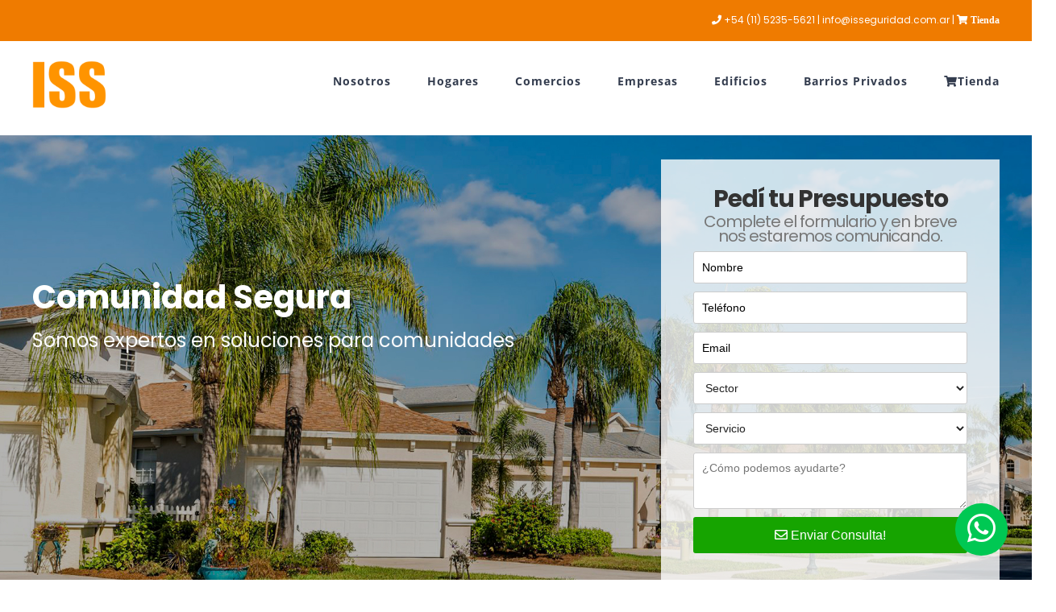

--- FILE ---
content_type: text/html; charset=UTF-8
request_url: https://isseguridad.com.ar/barrios-privados/
body_size: 20660
content:
<!DOCTYPE html>
<html class="avada-html-layout-wide avada-html-header-position-top avada-is-100-percent-template" lang="es-AR" prefix="og: http://ogp.me/ns# fb: http://ogp.me/ns/fb#">
<head>
	<meta http-equiv="X-UA-Compatible" content="IE=edge" />
	<meta http-equiv="Content-Type" content="text/html; charset=utf-8"/>
	<meta name="viewport" content="width=device-width, initial-scale=1" />
	<title>Barrios Privados - ISS - Seguridad</title>

<!-- This site is optimized with the Yoast SEO plugin v12.8.1 - https://yoast.com/wordpress/plugins/seo/ -->
<meta name="robots" content="max-snippet:-1, max-image-preview:large, max-video-preview:-1"/>
<link rel="canonical" href="https://isseguridad.com.ar/barrios-privados/" />
<meta property="og:locale" content="es_ES" />
<meta property="og:type" content="article" />
<meta property="og:title" content="Barrios Privados - ISS - Seguridad" />
<meta property="og:url" content="https://isseguridad.com.ar/barrios-privados/" />
<meta property="og:site_name" content="ISS - Seguridad" />
<meta name="twitter:card" content="summary_large_image" />
<meta name="twitter:title" content="Barrios Privados - ISS - Seguridad" />
<script type='application/ld+json' class='yoast-schema-graph yoast-schema-graph--main'>{"@context":"https://schema.org","@graph":[{"@type":"WebSite","@id":"https://isseguridad.com.ar/#website","url":"https://isseguridad.com.ar/","name":"ISS - Seguridad","description":"Monitoreo CCTV","potentialAction":{"@type":"SearchAction","target":"https://isseguridad.com.ar/?s={search_term_string}","query-input":"required name=search_term_string"}},{"@type":"WebPage","@id":"https://isseguridad.com.ar/barrios-privados/#webpage","url":"https://isseguridad.com.ar/barrios-privados/","inLanguage":"es-AR","name":"Barrios Privados - ISS - Seguridad","isPartOf":{"@id":"https://isseguridad.com.ar/#website"},"datePublished":"2019-10-07T18:37:57+00:00","dateModified":"2020-06-23T05:47:20+00:00"}]}</script>
<!-- / Yoast SEO plugin. -->

<link rel='dns-prefetch' href='//s.w.org' />
<link rel="alternate" type="application/rss+xml" title="ISS - Seguridad &raquo; Feed" href="https://isseguridad.com.ar/feed/" />
<link rel="alternate" type="application/rss+xml" title="ISS - Seguridad &raquo; RSS de los comentarios" href="https://isseguridad.com.ar/comments/feed/" />
					<link rel="shortcut icon" href="https://isseguridad.com.ar/wp-content/uploads/iss-favicon.png" type="image/x-icon" />
		
		
		
		
				
		<meta property="og:title" content="Barrios Privados"/>
		<meta property="og:type" content="article"/>
		<meta property="og:url" content="https://isseguridad.com.ar/barrios-privados/"/>
		<meta property="og:site_name" content="ISS - Seguridad"/>
		<meta property="og:description" content=""/>

									<meta property="og:image" content="http://isseguridad.com.ar/wp-content/uploads/iss-new-logo-solo.png"/>
									<script type="text/javascript">
			window._wpemojiSettings = {"baseUrl":"https:\/\/s.w.org\/images\/core\/emoji\/12.0.0-1\/72x72\/","ext":".png","svgUrl":"https:\/\/s.w.org\/images\/core\/emoji\/12.0.0-1\/svg\/","svgExt":".svg","source":{"concatemoji":"https:\/\/isseguridad.com.ar\/wp-includes\/js\/wp-emoji-release.min.js?ver=5.3.20"}};
			!function(e,a,t){var n,r,o,i=a.createElement("canvas"),p=i.getContext&&i.getContext("2d");function s(e,t){var a=String.fromCharCode;p.clearRect(0,0,i.width,i.height),p.fillText(a.apply(this,e),0,0);e=i.toDataURL();return p.clearRect(0,0,i.width,i.height),p.fillText(a.apply(this,t),0,0),e===i.toDataURL()}function c(e){var t=a.createElement("script");t.src=e,t.defer=t.type="text/javascript",a.getElementsByTagName("head")[0].appendChild(t)}for(o=Array("flag","emoji"),t.supports={everything:!0,everythingExceptFlag:!0},r=0;r<o.length;r++)t.supports[o[r]]=function(e){if(!p||!p.fillText)return!1;switch(p.textBaseline="top",p.font="600 32px Arial",e){case"flag":return s([127987,65039,8205,9895,65039],[127987,65039,8203,9895,65039])?!1:!s([55356,56826,55356,56819],[55356,56826,8203,55356,56819])&&!s([55356,57332,56128,56423,56128,56418,56128,56421,56128,56430,56128,56423,56128,56447],[55356,57332,8203,56128,56423,8203,56128,56418,8203,56128,56421,8203,56128,56430,8203,56128,56423,8203,56128,56447]);case"emoji":return!s([55357,56424,55356,57342,8205,55358,56605,8205,55357,56424,55356,57340],[55357,56424,55356,57342,8203,55358,56605,8203,55357,56424,55356,57340])}return!1}(o[r]),t.supports.everything=t.supports.everything&&t.supports[o[r]],"flag"!==o[r]&&(t.supports.everythingExceptFlag=t.supports.everythingExceptFlag&&t.supports[o[r]]);t.supports.everythingExceptFlag=t.supports.everythingExceptFlag&&!t.supports.flag,t.DOMReady=!1,t.readyCallback=function(){t.DOMReady=!0},t.supports.everything||(n=function(){t.readyCallback()},a.addEventListener?(a.addEventListener("DOMContentLoaded",n,!1),e.addEventListener("load",n,!1)):(e.attachEvent("onload",n),a.attachEvent("onreadystatechange",function(){"complete"===a.readyState&&t.readyCallback()})),(n=t.source||{}).concatemoji?c(n.concatemoji):n.wpemoji&&n.twemoji&&(c(n.twemoji),c(n.wpemoji)))}(window,document,window._wpemojiSettings);
		</script>
		<style type="text/css">
img.wp-smiley,
img.emoji {
	display: inline !important;
	border: none !important;
	box-shadow: none !important;
	height: 1em !important;
	width: 1em !important;
	margin: 0 .07em !important;
	vertical-align: -0.1em !important;
	background: none !important;
	padding: 0 !important;
}
</style>
	<link rel='stylesheet' id='avada-stylesheet-css'  href='https://isseguridad.com.ar/wp-content/themes/Avada/assets/css/style.min.css?ver=6.1.2' type='text/css' media='all' />
<!--[if IE]>
<link rel='stylesheet' id='avada-IE-css'  href='https://isseguridad.com.ar/wp-content/themes/Avada/assets/css/ie.min.css?ver=6.1.2' type='text/css' media='all' />
<style id='avada-IE-inline-css' type='text/css'>
.avada-select-parent .select-arrow{background-color:#444d62}
.select-arrow{background-color:#444d62}
</style>
<![endif]-->
<link rel='stylesheet' id='fusion-dynamic-css-css'  href='https://isseguridad.com.ar/wp-content/uploads/fusion-styles/9f8bdddd95a44d89c1c3d2a25493319d.min.css?ver=2.1.2' type='text/css' media='all' />
<script type='text/javascript' src='https://isseguridad.com.ar/wp-includes/js/jquery/jquery.js?ver=1.12.4-wp'></script>
<script type='text/javascript' src='https://isseguridad.com.ar/wp-includes/js/jquery/jquery-migrate.min.js?ver=1.4.1'></script>
<link rel='https://api.w.org/' href='https://isseguridad.com.ar/wp-json/' />
<link rel="EditURI" type="application/rsd+xml" title="RSD" href="https://isseguridad.com.ar/xmlrpc.php?rsd" />
<link rel="wlwmanifest" type="application/wlwmanifest+xml" href="https://isseguridad.com.ar/wp-includes/wlwmanifest.xml" /> 
<meta name="generator" content="WordPress 5.3.20" />
<link rel='shortlink' href='https://isseguridad.com.ar/?p=2268' />
<link rel="alternate" type="application/json+oembed" href="https://isseguridad.com.ar/wp-json/oembed/1.0/embed?url=https%3A%2F%2Fisseguridad.com.ar%2Fbarrios-privados%2F" />
<link rel="alternate" type="text/xml+oembed" href="https://isseguridad.com.ar/wp-json/oembed/1.0/embed?url=https%3A%2F%2Fisseguridad.com.ar%2Fbarrios-privados%2F&#038;format=xml" />
<style type="text/css" id="css-fb-visibility">@media screen and (max-width: 640px){body:not(.fusion-builder-ui-wireframe) .fusion-no-small-visibility{display:none !important;}}@media screen and (min-width: 641px) and (max-width: 1024px){body:not(.fusion-builder-ui-wireframe) .fusion-no-medium-visibility{display:none !important;}}@media screen and (min-width: 1025px){body:not(.fusion-builder-ui-wireframe) .fusion-no-large-visibility{display:none !important;}}</style>		<style type="text/css" id="wp-custom-css">
			.social-box {display:flex; flex-direction:row; justify-content: flex-start; text-align:center; align-items:center;  }

.social-box .social-icon { width:42px; height:42px; color:#fff;  content:center; border-radius:100%; background:rgb(255, 255, 255, 0.2); margin:0 5px; line-height:32px }


.social-box .social-icon a {color:#fff; }

.space {float:left; padding:20px 0 0 0;}

.data-fiscal {float:right; display:flex; justify-content:space-between; width:180px; vertical-align:middle; }

.data-fiscal .item-1 {width:40px; padding:10px 0;  }

.data-fiscal .item-2 {width:120px; }
#form-arrepentimiento .d2 {margin:0px; padding:5px;}
					


#form-arrepentimiento .d2 
 label								{color:#777; font-size:20px; font-weight:400;}

#form-arrepentimiento .d2 
 input												{width:100%; height:40px; line-height:35px; padding:0 10px; background:#fff; border:1px solid #ccc; color:#222; font-size:14px; border-radius:3px; margin:0 0 10px 0;}



#form-arrepentimiento .d2 
 textarea											{width:100%; height:70px; padding:10px; background:#fff; border:1px solid #ccc; color:#222; font-size:14px; border-radius:3px; margin:0 0 10px 0;}


#form-arrepentimiento .d2 
 select												{width:100%; height:40px; line-height:40px; padding:0 10px; background:#fff; color:#222; font-size:14px; border-radius:3px; border:1px solid #ccc; margin:0 0 10px 0;}

#form-arrepentimiento .d2 
 button												{background:#ff9300; width:100%; height:45px; line-height:35px; border-radius:3px; border:0; color:#fff; font-size:16px; cursor:pointer;}

#form-arrepentimiento .d2 
 button:hover										{opacity: .8;}

#form-arrepentimiento .d2 
 .i-error											{border:1px dashed #eb340a; background:#faebe7;}




.whatsapp {position:fixed; z-index:99; right:30px; bottom:30px; height:65px; width:65px; line-height:65px; font-size:40px; background:#00c853; text-align:center; border-radius:100%; ;}
.whatsapp a {color:#fff!important}
/*footer*/

#custom-footer {background:#1d1d1d!important; color:#fff;}

#custom-footer .d1 {position:relative; height:auto; color:#ff9300; padding:40px 0 160px 0;}

#custom-footer .d1 .item-footers {display:flex; width:100%; justify-content:space-between; height:200px; flex-direction:row; } 

#custom-footer .d1 .item-footers .item {width:30%!important}

#custom-footer .d1 ul {}

#custom-footer .d1 .item-footers li { }


#custom-footer .d1 .new-button  {background:#ff9300; display:block; text-align:center; padding:7px 5px; border-radius:30px; margin:0 0 10px 0; width:280px}

#custom-footer .d1 .item-footers  .subtitle {font-size:18px; margin: 15px 0 0 0;}

#custom-footer .d1 .item-footers  .title {font-size:24px; line-height:28px; margin:0!important; }


#custom-footer .d1 .item-footers a {color:#fff; display:block; margin:5px 0}

#custom-footer .d1 .item-footers a:nth-of-type(4) {color:#fff; display:block; margin:15px 0}


#custom-footer .d1 .item-footers a:nth-of-type(3) {color:#fff; display:block; margin:15px 0}


#custom-footer .d1 img {height:60px; margin:0 0 20px 0;}


#custom-footer .d1 .item-footers form input {background:#fff; width:80%; height:40px; border:solid 1px #ddd; padding:0 0 0 15px; font-size:14px; margin:10px 0; border-radius:30px; display:block;   }


#custom-footer .d1 .item-footers form button {width:80%; border-radius:30px; height:40px; margin:15px 0; border:none; background:#ff9300; color:#fff; font-size:18px; display:block; }
/* footer*/



.left {float:left;}
.right{float:right;}

#mision-vision {padding:60px 0!important;}

#mision-vision .d1 {height:700px; width:45%; margin:0 0 40px 0; background-position:center center; background-size:cover;}

#mision-vision .d2 {height:700px; width:50%; padding:20px 0; margin:0 0 40px 0;}

#mision-vision .d2 .title {font-size:32px; margin:0 0 20px; line-height:34px; }

#mision-vision .d2 .subtitle {font-size:22px; margin:0 0 20px; font-weight:600; }

#mision-vision .d2 li {margin:0 0 15px 0; }#toTop {display:none!important;}

#banner-sectores {height:600px; position:relative; }

#banner-sectores .b1 .medio {width:1200px; margin:auto;}

#banner-sectores .b1 {width:100%; height: 600px; background-size: cover; background-position: center center; padding:30px 0; }

#banner-sectores .b1 .d1 {width: 760px; float:left;}

#banner-sectores .b1 .d1 .title {color: #fff; font-size:40px; line-height:42px; font-weight:600; margin:150px 0 20px 0;} 
#banner-sectores .b1 .d1 .subtitle {color: #fff; font-size:24px; line-height:26px; }


#banner-sectores .b1 .d2														{float:right; width:420px; background:rgba(255,255,255,.8); padding: 40px; text-align:center; position:relative; z-index:10;}
#banner-sectores .b1 .d2 label												{color:#333; font-size:30px; font-weight:700; letter-spacing:-1px; display:block; margin:0 0 10px 0;}
#banner-sectores .b1 .d2 label:nth-of-type(2)								{color:#777; font-size:20px; font-weight:400;}
#banner-sectores .b1 .d2 input												{width:100%; height:40px; line-height:35px; padding:0 10px; background:#fff; border:1px solid #ccc; color:#222; font-size:14px; border-radius:3px; margin:0 0 10px 0;}


#banner-sectores .b1 .d2 textarea											{width:100%; height:70px; padding:10px; background:#fff; border:1px solid #ccc; color:#222; font-size:14px; border-radius:3px; margin:0 0 10px 0;}
#banner-sectores .b1 .d2 select												{width:100%; height:40px; line-height:40px; padding:0 10px; background:#fff; color:#222; font-size:14px; border-radius:3px; border:1px solid #ccc; margin:0 0 10px 0;}
#banner-sectores .b1 .d2 button												{background:#16a400; width:100%; height:45px; line-height:35px; border-radius:3px; border:0; color:#fff; font-size:16px; cursor:pointer;}
#banner-sectores .b1 .d2 button:hover										{opacity: .8;}
#banner-sectores .b1 .d2 .i-error											{border:1px dashed #eb340a; background:#faebe7;}


.fusion-standard-logo {height:60px;}
ul {list-style-type:none; padding:0; }
#main {padding:0!important;}
#banner-principal {position:relative; height:600px }

#banner-principal .d1-desktop {position:relative; width:100%; height:560px; display:block; }

#banner-principal .d1-desktop  ul {width:100%;}

#banner-principal .d1-desktop  li {width:25%; float:left; height:600px; position:relative;}

#banner-principal .d1-desktop  .banner {width:100%; height: 600px; background-size:100%; background-position: top center; position:relative; z-index:0; background-repeat:no-repeat}


#banner-principal .d1-desktop  .box {width:1200px; margin: auto; height:400px; top:180px; right:0; left:0; padding:0 400px 0 0;  position:absolute; }


#banner-principal .d1-desktop  .title {font-size:40px; color:#fff; line-height:1.2; font-weight:600; }

#banner-principal .d1-desktop  .subtitle {font-size:40px; color:#fff; line-height:1.2; margin:0 0 15px 0;}

#banner-principal .d1-desktop  .content {font-size:16px;  color:#fff; line-height:1.2;}

#banner-principal .d1-desktop  .btn {font-size:16px; display:inline-block; background:#ff9300; color:#fff; padding:10px 20px 10px 30px; border-radius:50px; margin:30px 0 0 0;  cursor:pointer;}

#banner-principal .d1-desktop  .btn i {opacity:0; transition: all .5s; }

#banner-principal .d1-desktop  .btn:hover i {transform: translateX(10px);  padding:0 5px 0 0; transition:all .4s; opacity:1;}

#servicios {position:relative!important; height:350px!important; background:#f6f6f6!important;}

#servicios .d1 {position:relative; top:-90px;}

#servicios .d1 li {float:left; width:20%; position:relative; cursor:pointer;}

#servicios .d1 li:after{ 
content: "";
    position: absolute;
    left: 0;
    top: 0px;
    height:5px;
    background: #ff9300;
     width:0%;
    transition:width 0.5s;}

#servicios .d1 li:hover:after{width:100%; background:#ff9300;}
#servicios .d1 li:before{ 
content: "";
    position: absolute;
    left: 0;
    top: 0px;
    height:5px;
    background: #fff;
     width:100%;
   }
#servicios .d1 li:hover .box .title {color:#ff9300;}

#servicios .d1 li .box {background:#fff; padding:20px; box-shadow: 1px 1px 10px 1px rgba(0, 0, 0, .1); }

#servicios .d1 li .box .img { position:relative; margin:0 0 20px 0;}

#servicios .d1 li .box .img img {width:65px;}

#servicios .d1 li .box .title {font-size:18px; line-height:26px; color:#000; font-weight:600; margin:0 0 20px 0; transition:all .4s; -webkit-transition:all .4s;}

#servicios .d1 li .box .content {font-size:14px;  color:#000; font-weight:400; margin:0 0 20px; height:90px; }

#servicios .d1 li .box .btn {display:inline-block; border:solid 1px #000;  padding:5px 15px; color:#000; font-weight:400;}

#servicios .d1 li .box .btn:hover {background:#03A49D; color:#fff; border:solid 1px #03A49D; transition: all 250ms ease;}

#empresa {background:#f6f6f6!important; padding:0 0 60px 0!important}

#empresa .d1 {width:35%; height:400px;}

#empresa .d1 .content i {color:#ff5e14}

#empresa .d1 .content li {padding:0 0 5px 0;}

#empresa .d1 .content li i {color:#ff9300;}

#empresa .d1 .title {font-size:36px; font-weight:600; padding:0 0 0 20px; line-height:38px; position:relative; margin:0 0 20px 0;}

#empresa .d1 .title:before {width:5px; height:90%; left:0; background:#ff9300; position:absolute; content:'';}

#empresa .d2 {width:55%; position:relative; height:400px; background:#ff9300;} 

#empresa .d2:before {
    content:"";
    position:absolute;
    -webkit-clip-path: polygon(100% 0, 80% 0, 100% 100%);
    clip-path: polygon(100% 0, 80% 0, 100% 100%);
	-ms-clip-path: polygon(100% 0, 80% 0, 100% 100%);
    background-color: #ff9300;
    width: 50%;
    height: 100%; left:-49.9%;
	display:inline-block
}

#empresa .d2 .contenido {width:60%; float:left; padding:40px; color:#fff;
	z-index:9999;}
#empresa .d2 .content-2 { color:#fff;
	z-index:99;}

#empresa .d2 .title {font-size:36px; line-height:38px; font-weight:600; margin:0 0 30px 0; padding:0 0 0 20px; position:relative;}
#empresa .d2 .subtitle {font-size:16px; text-transform:uppercase; font-weight:500; }

#empresa .d2 .title:before{content:''; width:5px; background:#fff; height:90%; position:absolute; left:0; top:5px; }

#empresa .d2 .btn {background:#fff; display:inline-block; padding:15px 20px; border-radius:50px; margin:40px 0 0 0; color:#ff5e14}
#empresa .d2 .img {position:absolute; right:0; top:-103px;}

#beneficios {padding:30px 0!important;}

#beneficios .d3 {position:relative;}

#beneficios .d3 li  {float:left; width:33.3333%; border-right:solid 1px #ddd;}
#beneficios .d3 li:last-child {border-right:none; }

#beneficios .d3 li .icon {float:left; width:60px; height:60px; font-size:60px; margin:10px 60px}

#beneficios .d3 li .content {float:left;}

#beneficios .d3 li .content .numero {font-size:38px; line-height:40px; color:#464646; font-weight:600; }

#beneficios .d3 li .content .title {font-size:18px; line-height:20px; color:#ff9300; padding:8px 0; }


#cctv .d1 li {float:left; width:30%; position:relative;  margin:0 14px; text-align:center;}

#cctv .d1 li:after{ 
content: "";
    position: absolute;
    left: 0;
    top: 0px;
    height:5px;
    background: #ff9300;
     width:0%;
    transition:width 0.5s;}

#cctv .d1 li:hover:after{width:100%; background:#ff9300;}

#cctv .d1 li:before{ 
content: "";
    position: absolute;
    left: 0;
    top: 0px;
    height:5px;
    background: #fff;
     width:100%;
   }

#cctv .d1 li:hover .box .title {color:#ff9300;}

#cctv .d2 form select {border:solid 1px #ddd; margin: 0 0 10px 0;}

#nuestros-servicios .d1 li .box .btn:hover {background:#03A49D; color:#fff; border:solid 1px #03A49D; transition: all 250ms ease;}

#nuestros-servicios {position:relative; background:#f6f6f6!important; padding:40px 0!important}

#nuestros-servicios .d1 {text-align:center;}

#nuestros-servicios .d1 .title {font-size:42px; line-height:44px;}

#nuestros-servicios .d1 .subtitle {font-size:32px; line-height:34px; }

#nuestros-servicios .d1 li {float:left; width:33.3333%; position:relative; padding:10px;  text-align:center; }

#nuestros-servicios .d1 li:after{ 
content: "";
    position: absolute;
    left: 9px;
    top: 10px;
    height:5px;
    background: #ff9300;
     width:0%;
    transition:width 0.5s;}

#nuestros-servicios .d1 li:hover:after{width:95%; background:#ff9300;}

#nuestros-servicios .d1 li:hover .box .title {color:#ff9300;}

#nuestros-servicios .d1 li .box {background:#fff; padding:20px; box-shadow: 1px 1px 10px 1px rgba(0, 0, 0, .1); }

#nuestros-servicios .d1 li .box .img { position:relative; margin:0 0 20px 0;}

#nuestros-servicios .d1 li .box .img img {width:80px;}

#nuestros-servicios .d1 li .box .titulo {font-size:16px; line-height:16px; color:#000; font-weight:600; margin:0 0 10px 0; transition:all .4s; text-transform:uppercase;}

#nuestros-servicios .d1 li .box .content {font-size:15px;  color:#000; font-weight:400; margin:0 0 20px; height:90px; }


#nuestros-clientes {padding:40px 0!important;}

#nuestros-clientes .d1 {position:relative; text-align:center;}

#nuestros-clientes .d1 .title {font-size:42px;  color:#000; font-weight:400; margin:0 0 35px 0;}

#nuestros-clientes .d1 ul {overflow:hidden; margin:0; }

#nuestros-clientes .d1 li {float:left; width:20%; background:#fafafa; padding:20px; border:1px #f2f2f2 solid; }

#nuestros-clientes .d1 li:nth-child(odd) {background:#f4f4f4}

#nuestros-clientes .d1 li:hover .icono {opacity:1;}

#nuestros-clientes .d1 li .icono {margin:auto; width:120px; text-align:center; opacity:.5;  transition:all .3s ease; -webkit-transition:all .3s ease; position:relative; vertical-align:top; height:130px; padding:15px 0;}

#nuestros-clientes .d1 li .icono img {width: auto; max-width: 100%; height:auto; border: 0; position:absolute; margin:auto; left:0; right:0; bottom:0; top:0; }

#call-to-action {background:#ff9300!important; padding:20px 0!important; display:none;}

#call-to-action li {float:left; width:33.3333%;}

#call-to-action li:last-child {padding-left:0;}

#call-to-action li .icono {color:#fff; border: solid 3px #fff; width:100px; height:100px; border-radius:100%; float:left; font-size:50px; line-height:100px;  text-align:center; margin-right:15px;}

#call-to-action li .title {font-size:22px; color:#fff; font-weight:500; line-height:24px; padding:20px 0 0 0;}

#call-to-action li .texto {font-size:20px; color:#fff; font-weight:200; line-height:24px;}




#pagina-servicios {padding:60px 0 !important; background:#f6f6f6!important;}

#pagina-servicios .d1 {position:relative; width:55%; height:350px;}

#pagina-servicios .d1 .title {font-size:26px; line-height:28px;}

#pagina-servicios .d1 .content {padding:0 80px 0 0; margin:20px 0 0 0;}

#pagina-servicios .d1 .content li {margin:0 0 10px 0; }

#pagina-servicios .d1 .content .btn {background:#ff5e14; color:#fff; display:inline-block; padding:10px 15px; border-radius:40px}


#pagina-servicios .d2 {height:350px; width:45%;}

#pagina-servicios .d2 .img 											{width:100%; height:350px; background-size: cover; background-position: center center;}

#servicios-hogares {position:relative; background:#f6f6f6!important; padding:40px 0!important}
#servicios-hogares .d1 {text-align:center;}

#servicios-hogares .d1 .title {font-size:42px; line-height:44px; margin:0 0 30px 0;}

#servicios-hogares .d1 .subtitle {font-size:32px; line-height:34px;  margin:0 0 20px 0; display:none;}

#servicios-hogares .d1 ul {overflow:hidden; margin:0 0 20px 0}

#servicios-hogares .d1 li {float:left; width:33.3333%; padding:10px; position:relative;}
#servicios-hogares .d1 li .box {position:relative; box-shadow: 0 0 5px 1px rgba(0, 0, 0, .3); border-radius:3px; }

#servicios-hogares .d1 li .img {position:relative; overflow:hidden; height:auto; width:100%; height:120px; }

#servicios-hogares .d1 li .img img {position:relative; max-width:100%; }

#servicios-hogares .d1 li .content {position:relative; width:100%; height:195px;  background:#fff; padding:15px; text-align:left;}

#servicios-hogares .d1 li .content .titulo {font-size:18px; line-height:26px; margin:0 0 10px 0; font-weight:600; color:#555; }


#servicios-hogares .d1 li .content .contenido {height:110px;  font-size:16px;}

#servicios-hogares .d1 li .content .btn {color:#ff5e14}

#servicios-hogares .mas-servicios {display:none; transition-delay: 3s}

#servicios-hogares .ver-mas-servicios {display:block; width:250px; margin:0 auto; color:#ff5e14; background:#fff; padding:15px 0; font-size:18px; border-radius:30px;  box-shadow:1px 1px 3px 1px rgba(0,0,0,.1); cursor:pointer; transition-delay: 3s;}

#cctv {background:#f6f6f6!important; padding:60px 0 0 0!important;}

#cctv .d1 {width:70%; height:auto;}

#cctv .d1 .banner {margin:20px 0; position:relative; height:280px; overflow:hidden; width:100%;}

#cctv .d1 .banner img {position:absolute; width:100%; left:0; right:0; bottom: 0; top:0; }

#cctv .d1 .title {font-size:26px; line-height:28px; margin:0 0 20px 0; font-weight:600;}

#cctv .d1 .subtitle {font-size:22px; line-height:24px; margin:0 0 20px 0; font-weight:600;}

#cctv .d1 .content {line-height:1.3; font-size:17px;}

#cctv .d1 li {float:left; width:30%; position:relative;  margin:0 14px; text-align:center;}

#cctv .d1 li:after{ 
content: "";
    position: absolute;
    left: 0;
    top: 0px;
    height:5px;
    background: #ff9300;
     width:0%;
    transition:width 0.5s;}

#cctv .d1 li:hover:after{width:100%; background:#ff9300;}

#cctv .d1 li:before{ 
content: "";
    position: absolute;
    left: 0;
    top: 0px;
    height:5px;
    background: #fff;
     width:100%;
   }

#cctv .d1 li:hover .box .title {color:#ff9300;}

#cctv .d1 li .box {background:#fff; padding:30px; box-shadow: 1px 1px 10px 1px rgba(0, 0, 0, .1); height:320px }

#cctv .d1 li .box .img { position:relative; margin:0 0 20px 0;}

#cctv .d1 li .box .img img {width:80px;}

#cctv .d1 li .box .title {font-size:14px; line-height:16px; color:#000; font-weight:600; margin:0 0 20px 0; transition:all .4s; text-transform:uppercase;}

#cctv .d1 li .box .content {font-size:15px;  color:#000; font-weight:400; margin:0 0 20px; height:90px; }

#cctv .d1 li .box .btn {display:inline-block; border:solid 1px #000;  padding:5px 15px; color:#000; font-weight:400;}

#cctv .d1 li .box .btn:hover {background:#03A49D; color:#fff; border:solid 1px #03A49D; transition: all 250ms ease;}

#cctv .d1 a {color:#555;}

#cctv .d1 .caja:hover {background:#ff9300; color:#fff!important; }

#cctv .d1 .caja:hover .caja .subtitlo-caja {color:#fff;}

#cctv .d1 .caja .subtitulo-caja {color:#555; transition:all .3s ease; -webkit-transition:all .3s ease;}

#cctv .d1 .caja {background:#fff; display:inline-grid; width:400px; padding:30px; margin:0 2px 20px 10px; border:solid 1px #ddd; height:230px; transition:all .3s ease; -webkit-transition:all .3s ease;}

#cctv .d1 .caja:hover .titulo-caja {color:#fff;}

#cctv .d1 .caja:hover .subtitulo-caja {color:#fff;}

#cctv .d1 .caja:hover .icono img {filter: invert(100%); -webkit-filter: invert(100%);}


#cctv .d1 .caja .titulo-caja {text-transform:uppercase; font-weight:600; color:#555; margin:15px 0; display:block; transition:all .3s ease; -webkit-transition:all .3s ease;}

#cctv .d1 .caja .icono { display:block; position:relative; width:50px; height:50px; transition:all .3s ease; -webkit-transition:all .3s ease;}

#cctv .d1 .caja .icono img {position:absolute; width:100%; left:0; right:0; top:0; bottom:0; margin:auto;  }

#cctv .d2 {width:25%;}


#cctv .d2 .formulario														{ width:100%; background:#fff; padding:20px; text-align:center; position:relative; z-index:10;}
#cctv .d2 .formulario label												{color:#333; font-size:24px; font-weight:700; letter-spacing:-1px; display:block; margin:0 0 20px 0;}

#cctv .d2 .formulario input 												{margin:0 0 10px 0;width:100%; height:40px; line-height:40px; padding:0 10px; background:#fff; border:1px solid #ccc; color:#222!important; font-size:14px; border-radius:3px;}


#cctv .d2 .formulario textarea											{width:100%; height:80px; padding:10px; background:#fff; border:1px solid #ccc; color:#222; font-size:14px; border-radius:3px;}
#cctv .d2 .formulario select												{width:100%; height:40px; line-height:40px; padding:0 10px; background:#fff; color:#222; font-size:14px; border-radius:3px;}
#cctv .d2 .formulario button												{background:#16a400; width:100%; height:45px; line-height:35px; border-radius:3px; border:0; color:#fff; font-size:16px; cursor:pointer; margin:10px 0 0 0;}
#cctv .d2 .formulario button:hover										{opacity: .8;}
#cctv .d2 .formulario .i-error											{border:1px dashed #eb340a; background:#faebe7;}


#cta-side {background:#fff; border:solid 3px #ff6501; ; text-align:center; z-index:1;  position:relative; margin:30px 0 0 0;}

#cta-side .d3 { width:100%; padding:20px 0; color:#000;  }
#cta-side .title-cta {color:#000;  z-index:4; font-size:26px; line-height:28px; }

#cta-side .subtitle-cta {color:#000; font-size:18px; line-height:20px; }

#cta-side .telefono-cta {color:#000; margin:10px 0 0 0; display:none;}

#cta-side .btn-cta {color:#000; border:1px solid #000; display:inline-block; padding:10px 15px; margin:20px 0 0 0;}

#cta-side .btn-cta:hover {background:#fff; color:#ff6501;}

#cctv .d2 .title {background:#ff6501; color:#fff; padding:20px 10px; font-size:20px; font-weight:700;}

#cctv .d2 .content{background:#fff; padding:0 0 20px 0; color:#777; margin:0 0 30px 0;}

#cctv .d2 ul {padding:0 10px; margin:0;}

#cctv .d2 li {border-bottom: 1px solid #eee; padding:10px 0; margin:10px 0 5px; line-height:16px }

#cctv .d2 li .tipo {width:45%; display:inline-block; font-weight:700;  }

#cctv .d2 li .descripcion {display: block; text-align:left!important; width:130px; float:right;}

#servicios-relacionados {background:#f6f6f6!important; padding:0 0 60px 0!important; }

#servicios-relacionados .d1 {width:70%;  height:250px; display:none;}


#servicios-relacionados .d1 .title {font-size:32px; line-height:34px; }

#servicios-relacionados .d1 li {width:33.3333%; float:left; padding:0 10px;}

#servicios-relacionados .d1 li .box {position:relative; height:200px;}


#servicios-relacionados .d1 li .box .img {position:relative; height:100%; overflow:hidden;}

#servicios-relacionados .d1 li .box .img img {position:absolute; width:100%; top:0; bottom:0; right:0; left:0; margin:auto;}


#servicios-relacionados .d1 li .box:before {content:''; position:absolute; width:100%; height:100%;  z-index:1; background-image:linear-gradient(to top right, rgba(0,0,0,1), rgba(0,0,0,0))}

#servicios-relacionados .d1 li .box .content {position:absolute; bottom:0; left:0; color:#fff; padding:10px; z-index:2; height:90px}

#servicios-relacionados .d1 li .box .content .titulo-1 {font-size:18px!important; font-weight:600; }

#servicios-relacionados .d2 {width:70%; height:200px; position:relative; margin:60px 0 60px 0; background:#fff; box-shadow:1px 1px 5px 1px rgba(0,0,0,.3); border-radius:5px;}

#servicios-relacionados .d2 .content-banner {position:absolute; color:#000; width:95%; height:80%; margin:auto; left:0; right:0; bottom:0; top:0; padding:30px;  }

#servicios-relacionados .d2 .content-banner .btn-banner {position:absolute; top:50px; right:20px;  background:#ff9300; padding:20px; color:#fff; border-radius:10px; box-shadow: 0px 3px 1px rgba(0,0,0,.3) }

#servicios-relacionados .d2 .content-banner .btn-banner:hover {color:#fff;}

#servicios-relacionados .d2 .content-banner .titulo-banner {display:inline-block; font-size:32px; line-height:42px; margin:15px 0 0 0; }


#servicios-relacionados .d2 .content-banner .subtitulo-banner {display:inline-block;   font-size:22px; }



@media (max-width: 768px){

	.fusion-standard-logo {height:60px!important;}
	#banner-sectores {height:auto; position:relative; }

#banner-sectores .b1 .medio {width:100%; margin:auto; height:auto; position:relative;}

#banner-sectores .b1 {width:100%; background-size: cover; background-position: center center; padding:30px 0; height:400px; display:block; }

#banner-sectores .b1 .d1 {width: 100%; float:left; background:none; display:block; padding:20px; }

#banner-sectores .b1 .d1 .title {color: #fff; font-size:40px; line-height:42px; font-weight:600; margin:0 0 20px 0;} 
#banner-sectores .b1 .d1 .subtitle {color: #fff; font-size:24px; line-height:26px; }


#banner-sectores .b1 .d2														{float:left; width:100%; background:#fff; padding: 30px; text-align:center; position:relative; z-index:10; margin:120px 0 0 0;}
	
#banner-sectores .b1 .d2 label										{color:#333; font-size:30px; font-weight:700; letter-spacing:-1px; display:block; margin:0 0 10px 0;}
#banner-sectores .b1 .d2 label:nth-of-type(2)								{color:#777; font-size:20px; font-weight:400;}
#banner-sectores .b1 .d2 input												{width:100%; height:40px; line-height:35px; padding:0 10px; background:#fff; border:1px solid #ccc; color:#222; font-size:14px; border-radius:3px; margin:0 0 10px 0;}
#banner-sectores .b1 .d2 textarea											{width:100%; height:70px; padding:10px; background:#fff; border:1px solid #ccc; color:#222; font-size:14px; border-radius:3px; margin:0 0 10px 0;}
#banner-sectores .b1 .d2 select												{width:100%; height:40px; line-height:40px; padding:0 10px; background:#fff; color:#222; font-size:14px; border-radius:3px;}
#banner-sectores .b1 .d2 button												{background:#16a400; width:100%; height:45px; line-height:35px; border-radius:3px; border:0; color:#fff; font-size:16px; cursor:pointer;}
#banner-sectores .b1 .d2 button:hover										{opacity: .8;}
#banner-sectores .b1 .d2 .i-error											{border:1px dashed #eb340a; background:#faebe7;}
	
	.left {float:left;}
.right{float:right;}

.fusion-standard-logo {height:80px;}
ul {list-style-type:none; padding:0; }
#main {padding:0!important;}

	#banner-principal-mobile {position:relative; height:600px }

#banner-principal-mobile  .d1-desktop {position:relative; width:100%; height:560px; display:block; }

#banner-principal-mobile .d1-desktop  ul {width:100%;}

#banner-principal-mobile  .d1-desktop  li {width:100%; float:left; height:600px; position:relative;}

#banner-principal-mobile  .d1-desktop  .banner {width:100%; height: 600px; background-size:100%; background-position: center center; position:relative; z-index:0; background-repeat:no-repeat; background-size:cover;}


#banner-principal-mobile  .d1-desktop  .box {width:100%; margin: auto; height:400px; top:60px; right:0; left:0; padding:15px;  position:absolute; }


#banner-principal-mobile  .d1-desktop  .title {font-size:36px; color:#fff; line-height:1.2; font-weight:600; }

#banner-principal-mobile  .d1-desktop  .subtitle {font-size:24px; color:#fff; line-height:1.2; margin:0 0 15px 0;}

#banner-principal-mobile  .d1-desktop  .content {font-size:16px;  color:#fff; line-height:1.2;}
	
#banner-principal-mobile  .d1-desktop  .btn {font-size:16px; display:inline-block; background:#ff9300; color:#fff; padding:10px 20px 10px 30px; border-radius:50px; margin:30px 0 0 0;  cursor:pointer;}

#banner-principal-mobile  .d1-desktop  .btn i {opacity:0; transition: all .5s; }

#banner-principal-mobile  .d1-desktop  .btn:hover i {transform: translateX(10px);  padding:0 5px 0 0; transition:all .4s; opacity:1;}



#servicios {position:relative!important; height:350px!important; background:#f6f6f6!important;}

#servicios .d1 {position:relative; top:0;}

#servicios .d1 li {float:left; width:100%; position:relative; cursor:pointer;}

#servicios .d1 li:after{ 
content: "";
    position: absolute;
    left: 0;
    top: 0px;
    height:5px;
    background: #ff9300;
     width:0%;
    transition:width 0.5s;}

#servicios .d1 li:hover:after{width:100%; background:#ff9300;}
#servicios .d1 li:before{ 
content: "";
    position: absolute;
    left: 0;
    top: 0px;
    height:5px;
    background: #fff;
     width:100%;
   }
#servicios .d1 li:hover .box .title {color:#ff9300;}

#servicios .d1 li .box {background:#fff; padding:20px; box-shadow: 1px 1px 10px 1px rgba(0, 0, 0, .1); }

#servicios .d1 li .box .img { position:relative; margin:0 0 20px 0;}

#servicios .d1 li .box .img img {width:60px;}

#servicios .d1 li .box .title {font-size:20px; line-height:26px; color:#000; font-weight:600; margin:0 0 20px 0; transition:all .4s;}

#servicios .d1 li .box .content {font-size:14px;  color:#000; font-weight:400; margin:0 0 20px; height:90px; }

#servicios .d1 li .box .btn {display:inline-block; border:solid 1px #000;  padding:5px 15px; color:#000; font-weight:400;}

#servicios .d1 li .box .btn:hover {background:#03A49D; color:#fff; border:solid 1px #03A49D; transition: all 250ms ease;}

#empresa {background:#f6f6f6!important; padding:60px 0!important}

#empresa .d1 {width:100%; height:auto; padding:40px}

#empresa .d1 .content i {color:#ff5e14}

#empresa .d1 .content li {padding:0 0 5px 0;}

#empresa .d1 .title {font-size:36px; font-weight:600; padding:0 0 0 10px; line-height:38px; position:relative; margin:0 0 20px 0;}

#empresa .d1 .title:before {width:5px; height:90%; left:0; background:#ff9300; position:absolute; content:'';}

#empresa .d2 {width:100%; position:relative; height:auto;; background:#ff9300;} 

#empresa .d2:before {
    content:"";
    position: absolute;
    -webkit-clip-path: polygon(100% 0, 80% 0, 100% 100%);
    clip-path: polygon(100% 0, 80% 0, 100% 100%);
    background-color: #ff9300;
    width: 50%;
    height: 100%; left:-49.9%;
}

#empresa .d2 .contenido {width:100%; float:left; padding:40px; color:#fff;
	z-index:9999;}
#empresa .d2 .content-2 { color:#fff;
	z-index:99;}
	

#empresa .d2 .title {font-size:34px; line-height:38px; font-weight:600; margin:0 0 15px 0; padding:0 0 0 10px; position:relative;}
#empresa .d2 .subtitle {font-size:16px; text-transform:uppercase; font-weight:500; }

#empresa .d2 .title:before{content:''; width:5px; background:#fff; height:85%; position:absolute; left:0; top:5px; }

#empresa .d2 .btn {background:#fff; display:inline-block; padding:15px 20px; border-radius:50px; margin:40px 0 0 0; color:#ff5e14}
#empresa .d2 .img {display:none;}

#beneficios {padding:0!important;}

#beneficios .d3 {position:relative;}

#beneficios .d3 li  {float:left; width:100%; border-bottom:solid 1px #ddd; padding:20px}
#beneficios .d3 li:last-child {border-bottom:none; }

#beneficios .d3 li .icon {float:left; width:60px; height:60px; font-size:60px; margin:10px 60px}

#beneficios .d3 li .content {float:left;}

#beneficios .d3 li .content .numero {font-size:48px; line-height:50px; color:#464646; font-weight:600; }

#beneficios .d3 li .content .title {font-size:18px; line-height:20px; color:#ff9300; padding:8px 0; margin:0!important; }


#nuestros-servicios {position:relative; background:#f6f6f6!important; padding:40px 0!important}

#nuestros-servicios .d1 {text-align:center; padding:0 30px;}

#nuestros-servicios .d1 .title {font-size:38px; line-height:44px; }

#nuestros-servicios .d1 .subtitle {font-size:28px; line-height:34px; }

#nuestros-servicios .d1 li {float:none; width:100%; padding:10px; position:relative; height:auto!important; display:block; overflow:hidden;}

#nuestros-servicios .d1 li .box {position:relative; box-shadow: 0 0 5px 1px rgba(0, 0, 0, .3); border-radius:3px; height:auto!important;}

#nuestros-servicios .d1 li .img {position:relative; overflow:hidden; height:80px; width:100%; margin:0!important; }

#nuestros-servicios .d1 li .img img {position:absolute; width:100%; margin:auto; left: 15px; top:0;}

#nuestros-servicios .d1 li .box .content {position:relative; width:100%; height:auto;  background:#fff; padding:15px; text-align:left; margin:0;}

#nuestros-servicios .d1 li .content .titulo {font-size:24px; line-height:26px; margin:0 0 15px 0; }


#nuestros-servicios .d1 li .content .contenido {height:auto; margin:0 0 10px 0; position:relative;}
	
#nuestros-servicios .d1 li .content .btn {color:#ff9300;}


#call-to-action {background:#ff9300!important; padding:0 40px!important;}


#call-to-action li {float:left; width:100%; padding:20px 0;}

#call-to-action li:last-child {padding-left:0;}

#call-to-action li .icono {color:#fff; border: solid 3px #fff; width:70px; height:70px; border-radius:100%; float:left; font-size:26px; line-height:70px;  text-align:center; margin-right:15px;}

#call-to-action li .title {font-size:18px; color:#fff; font-weight:500; line-height:24px; padding:10px 0 0 0;}

#call-to-action li .texto {font-size:16px; color:#fff; font-weight:200; line-height:24px;}

#nuestros-clientes {padding:40px 0!important;}

#nuestros-clientes .d1 {position:relative; text-align:center;}

#nuestros-clientes .d1 .title {font-size:36px;  color:#000; font-weight:400; margin:0 0 35px 0; line-height:38px;}

#nuestros-clientes .d1 ul {overflow:hidden; margin:0; }

#nuestros-clientes .d1 li {float:left; width:50%; background:#fafafa; padding:20px; border:1px #f2f2f2 solid; padding:0;  }

#nuestros-clientes .d1 li:nth-child(odd) {background:#f4f4f4}

#nuestros-clientes .d1 li:hover .icono {opacity:1;}

#nuestros-clientes .d1 li .icono {margin:auto; width:150px; text-align:center; opacity:.5;  transition:all .3s ease; -webkit-transition:all .3s ease; position:relative; vertical-align:top; height:130px; padding:15px 0;  }

#nuestros-clientes .d1 li .icono img {width: auto; max-width: 80%; height:auto; border: 0; position:absolute; margin:auto; left:0; right:0; bottom:0; top:0; }
/*footer*/



#pagina-servicios {padding:30px 40px!important; background:#f6f6f6!important;}

#pagina-servicios .d1 {position:relative; width:100%; height:auto; padding:0 0 30px 0;}

#pagina-servicios .d1 .title {font-size:26px; line-height:28px;}

#pagina-servicios .d1 .content {padding:0; margin:20px 0 0 0;}

#pagina-servicios .d1 .content li {margin:0 0 10px 0; }

#pagina-servicios .d1 .content .btn {background:#ff5e14; color:#fff; display:inline-block; padding:10px 15px; border-radius:40px}

#pagina-servicios .d2 {height:250px; width:100%;}

#pagina-servicios .d2 .img 	{width:100%; height:250px; background-size: cover; background-position: center center;}

#servicios-hogares {position:relative; background:#f6f6f6!important; padding:0!important}
#servicios-hogares .d1 {text-align:center; padding:0 20px 40px 20px; }

#servicios-hogares .d1 .title {font-size:42px; line-height:44px; margin:0 0 30px 0; padding:0 20px;}

#servicios-hogares .d1 .subtitle {font-size:32px; line-height:34px;  margin:0 0 20px 0; display:none;}

#servicios-hogares .d1 ul {overflow:hidden; margin:0 0 20px 0}

#servicios-hogares .d1 li {float:left; width:100%; padding:10px; position:relative;}
	
#servicios-hogares .d1 li .box {position:relative; box-shadow: 0 0 5px 1px rgba(0, 0, 0, .3); border-radius:3px; }
	
#servicios-hogares .d1 li .img {position:relative; overflow:hidden; height:120px; width:100%;}

#servicios-hogares .d1 li .img img {position:absolute; width:100%; margin:auto; left: 0; right:0;top:0; }

#servicios-hogares .d1 li .content {position:relative; width:100%; height:195px;  background:#fff; padding:15px; text-align:left;}

#servicios-hogares .d1 li .content .titulo {font-size:16px; line-height:26px; margin:0 0 10px 0; font-weight:600; color:#555; }


#servicios-hogares .d1 li .content .contenido {height:100px;  font-size:14px;}

#servicios-hogares .d1 li .content .btn {color:#ff5e14}

#servicios-hogares .mas-servicios {display:none; transition-delay: 3s}

#servicios-hogares .ver-mas-servicios {display:block; width:250px; margin:0 auto; color:#ff5e14; background:#fff; padding:15px 0; font-size:18px; border-radius:30px;  box-shadow:1px 1px 3px 1px rgba(0,0,0,.1); cursor:pointer; transition-delay: 3s;}


#cctv {background:#f6f6f6!important; padding:40px!important;}

#cctv .d1 {width:100%; height:auto;}

#cctv .d1 .banner {height:200px; width:100%; margin:20px 0; }
	
#cctv .d1 .banner img {width:100%;}

#cctv .d1 .title {font-size:26px; line-height:28px; margin:0 0 20px 0; font-weight:600;}

#cctv .d1 .subtitle {font-size:22px; line-height:24px; margin:0 0 20px 0; font-weight:600;}

#cctv .d1 .content {line-height:1.3; font-size:17px;}

#cctv .d1 li {float:left; width:100%; position:relative;  margin:0 0 20px 0;; text-align:center;}

#cctv .d1 li:after{ 
content: "";
    position: absolute;
    left: 0;
    top: 0px;
    height:5px;
    background: #ff5e14;
     width:0%;
    transition:width 0.5s;}

#cctv .d1 li:hover:after{width:100%; background:#ff5e14;}
#cctv .d1 li:before{ 
content: "";
    position: absolute;
    left: 0;
    top: 0px;
    height:5px;
    background: #fff;
     width:100%;
   }
#cctv .d1 li:hover .box .title {color:#ff5e14;}

#cctv .d1 li .box {background:#fff; padding:20px; box-shadow: 1px 1px 10px 1px rgba(0, 0, 0, .1); }

#cctv .d1 li .box .img { position:relative; margin:0 0 20px 0;}

#cctv .d1 li .box .img img {width:80px;}

#cctv .d1 li .box .title {font-size:14px; line-height:16px; color:#000; font-weight:600; margin:0 0 20px 0; transition:all .4s; text-transform:uppercase;}

#cctv .d1 li .box .content {font-size:15px;  color:#000; font-weight:400; margin:0; height:90px; }

#cctv .d1 li .box .btn {display:inline-block; border:solid 1px #000;  padding:5px 15px; color:#000; font-weight:400;}

#cctv .d1 li .box .btn:hover {background:#03A49D; color:#fff; border:solid 1px #03A49D; transition: all 250ms ease;}

#cctv .d1 .caja {background:#fff; display:inline-block; width:100%; padding:30px; margin:0 0 20px 0; border:solid 1px #ddd; height:240px;}

#cctv .d1 .caja .titulo-caja {text-transform:uppercase; font-weight:600; color:#555; margin:15px 0;}

#cctv .d1 .caja .icono {font-size:40px;}

#cctv .d2 {width:100%;}

#cctv .d2 .formulario	{ width:100%; background:#fff; padding:20px; text-align:center; position:relative; z-index:10;}

#cctv .d2 .formulario label	{color:#333; font-size:24px; font-weight:700; letter-spacing:-1px; display:block; margin:0 0 20px 0;}

#cctv .d2 .formulario input 	{margin:0 0 10px 0;width:100%; height:40px; line-height:40px; padding:0 10px; background:#fff; border:1px solid #ccc; color:#222!important; font-size:14px; border-radius:3px;}


#cctv .d2 .formulario textare	{width:100%; height:80px; padding:10px; background:#fff; border:1px solid #ccc; color:#222; font-size:14px; border-radius:3px;}
	
#cctv .d2 .formulario select	{width:100%; height:40px; line-height:40px; padding:0 10px; background:#fff; color:#222; font-size:14px; border-radius:3px; border:solid 1px #ddd; margin:0 0 10px 0;}

#cctv .d2 .formulario button	{background:#16a400; width:100%; height:45px; line-height:35px; border-radius:3px; border:0; color:#fff; font-size:16px; cursor:pointer; margin:10px 0 0 0;}

#cctv .d2 .formulario button:hover {opacity: .8;}

#cctv .d2 .formulario .i-error {border:1px dashed #eb340a; background:#faebe7;}


#cta-side {background:#fff; border:solid 3px #ff6501; ; text-align:center; z-index:1;  position:relative; margin:30px 0 0 0;}

#cta-side .d3 { width:100%; padding:20px 0; color:#000;}

#cta-side .title-cta {color:#000; z-index:4; font-size:26px; line-height:28px; }

#cta-side .subtitle-cta {color:#000; font-size:18px; line-height:20px;}

#cta-side .telefono-cta {color:#000; margin:10px 0 0 0; display:none;;}

#cta-side .btn-cta {color:#000; border:1px solid #000; display:inline-block; padding:10px 15px; margin:20px 0 0 0;}

#cta-side .btn-cta:hover {background:#fff; color:#ff6501;}

#cctv .d2 .title {background:#ff6501; color:#fff; padding:20px 10px; font-size:20px; font-weight:700;}

#cctv .d2 .content {background:#fff; padding:0 0 20px 0; color:#777; margin:0 0 30px 0;}

#cctv .d2 ul {padding:0 10px; margin:0;}

#cctv .d2 li {border-bottom: 1px solid #eee; padding:10px 0; margin:10px 0 5px; line-height:16px }

#cctv .d2 li .tipo {width:45%; display:inline-block; font-weight:700;  }

#cctv .d2 li .descripcion {display: block; text-align:left!important; width:130px; float:right;}

#servicios-relacionados {background:#f6f6f6!important; padding:40px!important; padding:0 40px 40px  40px!important; }

#servicios-relacionados .d1 {width:100%; display:block;}

#servicios-relacionados .d1 .title {font-size:32px; line-height:34px; margin:0 0 20px 0; }

#servicios-relacionados .d1 li {width:100%; float:left; padding:0;}

#servicios-relacionados .d1 li .box {position:relative; height:200px;}


#servicios-relacionados .d1 li .box .img {position:relative; height:100%;}

#servicios-relacionados .d1 li .box .img img {position:absolute; width:100%; top:0; bottom:0; right:0; left:0; margin:auto;}


#servicios-relacionados .d1 li .box:before {content:''; position:absolute; width:100%; height:100%;  z-index:1; background-image:linear-gradient(to top right, rgba(0,0,0,1), rgba(0,0,0,0))}

#servicios-relacionados .d1 li .box .content {position:absolute; bottom:0; left:0; color:#fff; padding:20px; z-index:2; }

#servicios-relacionados .d1 li .box .content .titulo-1 {font-size:18px!important; font-weight:600; }

	#servicios-relacionados .d2 {width:100%; height:auto; position:relative; margin:60px 0 60px 0; background:#fff; box-shadow:1px 1px 5px 1px rgba(0,0,0,.3); border-radius:5px;}

#servicios-relacionados .d2 .content-banner {position:relative; color:#000; width:100%; height:100%; margin:auto;  padding:20px;  background:none; text-align:center; line-height:1.1;}
	
	

#servicios-relacionados .d2 .content-banner  .btn-banner {position:relative; bottom:0; right:0; left:0; top:0;  background:#ff9300; padding:20px; color:#fff; border-radius:10px; box-shadow: 0px 3px 1px rgba(0,0,0,.3); height: 60px; margin:0 auto!important;  display:inline-block; width:230px;}

#servicios-relacionados .d2 .content-banner .btn-banner:hover {color:#fff;}

#servicios-relacionados .d2 .content-banner .titulo-banner {display:inline-block; font-size:26px; line-height:30px; margin:15px 0 0 0; }


#servicios-relacionados .d2 .content-banner .subtitulo-banner {display:inline-block;   font-size:18px; text-align:center; margin:0 0 20px }
	
	/*mision vision*/
#mision-vision {padding:0 40px!important;}

#mision-vision .d1 {height:450px; width:100%; margin:0 0 20px 0;; background-position:center center; background-size:cover;}

#mision-vision .d2 {height:auto; width:100%; padding:10px 0; margin:0;}

#mision-vision .d2 .title {font-size:32px; margin:0 0 20px; line-height:34px; }

#mision-vision .d2 .subtitle {font-size:22px; margin:0 0 20px; font-weight:600; }

#mision-vision .d2 li {margin:0 0 15px 0; }#toTop {display:none!important;}
	
	/*mision vision */
	
/*footer*/

#custom-footer {background:#1d1d1d!important; color:#fff;}

#custom-footer .d1 {position:relative; height:auto; color:#ff9300; padding:40px }

#custom-footer .d1 .item-footers {display:flex; width:100%; justify-content:space-between; height:auto; flex-direction:column; } 

#custom-footer .d1 .item-footers .item {width:100%!important}

#custom-footer .d1 ul {}

#custom-footer .d1 .item-footers li { }


#custom-footer .d1 .item-footers  .subtitle {font-size:18px; margin: 15px 0 0 0;}

#custom-footer .d1 .item-footers  .title {font-size:24px; line-height:28px; margin:0!important; }


#custom-footer .d1 .item-footers a {color:#fff; display:block; margin:5px 0}

#custom-footer .d1 .item-footers a:nth-of-type(4) {color:#fff; display:block; margin:15px 0}


#custom-footer .d1 .item-footers a:nth-of-type(3) {color:#fff; display:block; margin:15px 0}


#custom-footer .d1 img {height:60px; margin:0 0 20px 0;}


#custom-footer .d1 .item-footers form input {background:#fff; width:80%; height:40px; border:solid 1px #ddd; padding:0 0 0 15px; font-size:14px; margin:10px 0; border-radius:30px; display:block;   }


#custom-footer .d1 .item-footers form button {width:80%; border-radius:30px; height:40px; margin:15px 0; border:none; background:#ff9300; color:#fff; font-size:18px; display:block; }
/* footer*/
	
	.space {float:none;; padding:0 0 30px 0;}

.data-fiscal {float:none; display:flex; justify-content:space-evenly; width:auto;; margin:20px 0 0 0; }
	
}		</style>
				<script type="text/javascript">
			var doc = document.documentElement;
			doc.setAttribute( 'data-useragent', navigator.userAgent );
		</script>
		
			<style>
	
	.lSSlideOuter{overflow:hidden;-webkit-touch-callout:none;-webkit-user-select:none;-khtml-user-select:none;-moz-user-select:none;-ms-user-select:none;user-select:none}.lightSlider:before,.lightSlider:after{content:" ";display:table}.lightSlider{overflow:hidden;margin:0}.lSSlideWrapper{max-width:100%;overflow:hidden;position:relative}.lSSlideWrapper > .lightSlider:after{clear:both}.lSSlideWrapper .lSSlide{-webkit-transform:translate(0px,0px);-ms-transform:translate(0px,0px);transform:translate(0px,0px);-webkit-transition:all 1s;-webkit-transition-property:-webkit-transform,height;-moz-transition-property:-moz-transform,height;transition-property:transform,height;-webkit-transition-duration:inherit!important;transition-duration:inherit!important;-webkit-transition-timing-function:inherit!important;transition-timing-function:inherit!important}.lSSlideWrapper .lSFade{position:relative}.lSSlideWrapper .lSFade > *{position:absolute!important;top:0;left:0;z-index:9;margin-right:0;width:100%}.lSSlideWrapper.usingCss .lSFade > *{opacity:0;-webkit-transition-delay:0;transition-delay:0;-webkit-transition-duration:inherit!important;transition-duration:inherit!important;-webkit-transition-property:opacity;transition-property:opacity;-webkit-transition-timing-function:inherit!important;transition-timing-function:inherit!important}.lSSlideWrapper .lSFade > .active{z-index:10}.lSSlideWrapper.usingCss .lSFade > .active{opacity:1}.lSSlideOuter .lSPager.lSpg{margin:10px 0 0;padding:0;text-align:center}.lSSlideOuter .lSPager.lSpg > li{margin:20px 0;cursor:pointer;display:inline-block;padding:0 5px}.lSSlideOuter .lSPager.lSpg > li a{background-color:#222;border-radius:30px;display:inline-block;height:8px;overflow:hidden;text-indent:-999em;width:8px;position:relative;z-index:99;-webkit-transition:all .5s linear 0;transition:all .5s linear 0}.lSSlideOuter .lSPager.lSpg > li:hover a,.lSSlideOuter .lSPager.lSpg > li.active a{background-color:#777}.lSSlideOuter .media{opacity:.8}.lSSlideOuter .media.active{opacity:1}.lSSlideOuter .lSPager.lSGallery{list-style:none outside none;padding-left:0;margin:0;overflow:hidden;transform:translate3d(0px,0px,0px);-moz-transform:translate3d(0px,0px,0px);-ms-transform:translate3d(0px,0px,0px);-webkit-transform:translate3d(0px,0px,0px);-o-transform:translate3d(0px,0px,0px);-webkit-transition-property:-webkit-transform;-moz-transition-property:-moz-transform;-webkit-touch-callout:none;-webkit-user-select:none;-khtml-user-select:none;-moz-user-select:none;-ms-user-select:none;user-select:none}.lSSlideOuter .lSPager.lSGallery li{overflow:hidden;-webkit-transition:border-radius .12s linear 0 .35s linear 0;transition:border-radius .12s linear 0 .35s linear 0}.lSSlideOuter .lSPager.lSGallery li.active,.lSSlideOuter .lSPager.lSGallery li:hover{border-radius:5px}.lSSlideOuter .lSPager.lSGallery img{display:block;height:auto;max-width:100%}.lSSlideOuter .lSPager.lSGallery:before,.lSSlideOuter .lSPager.lSGallery:after{content:" ";display:table}.lSSlideOuter .lSPager.lSGallery:after{clear:both}.lSAction > a{width:35px;display:block;top:50%;height:66px;background-image:url(imagenes/arrow-slides.png);cursor:pointer;position:absolute;z-index:99;margin-top:0;opacity:.5;-webkit-transition:opacity .35s linear 0;transition:opacity .35s linear 0}.lSAction > a:hover{opacity:1}.lSAction > .lSPrev{background-position:0 0;left:0}.lSAction > .lSNext{background-position:-35px 0;right:0}.lSAction > a.disabled{pointer-events:none}.cS-hidden{height:1px;opacity:0;filter:alpha(opacity=0);overflow:hidden}.lSSlideOuter.vertical{position:relative}.lSSlideOuter.vertical.noPager{padding-right:0!important}.lSSlideOuter.vertical .lSGallery{position:absolute!important;right:0;top:0}.lSSlideOuter.vertical .lightSlider > *{width:100%!important;max-width:none!important}.lSSlideOuter.vertical .lSAction > a{left:50%;margin-left:-14px;margin-top:0}.lSSlideOuter.vertical .lSAction > .lSNext{background-position:31px -31px;bottom:10px;top:auto}.lSSlideOuter.vertical .lSAction > .lSPrev{background-position:0 -31px;bottom:auto;top:10px}.lSSlideOuter.lSrtl{direction:rtl}.lSSlideOuter .lightSlider,.lSSlideOuter .lSPager{padding-left:0;list-style:none outside none}.lSSlideOuter.lSrtl .lightSlider,.lSSlideOuter.lSrtl .lSPager{padding-right:0}.lSSlideOuter .lightSlider > *,.lSSlideOuter .lSGallery li{float:left}.lSSlideOuter.lSrtl .lightSlider > *,.lSSlideOuter.lSrtl .lSGallery li{float:right!important}@-webkit-keyframes rightEnd{0%{left:0}50%{left:-15px}100%{left:0}}@keyframes rightEnd{0%{left:0}50%{left:-15px}100%{left:0}}@-webkit-keyframes topEnd{0%{top:0}50%{top:-15px}100%{top:0}}@keyframes topEnd{0%{top:0}50%{top:-15px}100%{top:0}}@-webkit-keyframes leftEnd{0%{left:0}50%{left:15px}100%{left:0}}@keyframes leftEnd{0%{left:0}50%{left:15px}100%{left:0}}@-webkit-keyframes bottomEnd{0%{bottom:0}50%{bottom:-15px}100%{bottom:0}}@keyframes bottomEnd{0%{bottom:0}50%{bottom:-15px}100%{bottom:0}}.lSSlideOuter .rightEnd{-webkit-animation:rightEnd .3s;animation:rightEnd .3s;position:relative}.lSSlideOuter .leftEnd{-webkit-animation:leftEnd .3s;animation:leftEnd .3s;position:relative}.lSSlideOuter.vertical .rightEnd{-webkit-animation:topEnd .3s;animation:topEnd .3s;position:relative}.lSSlideOuter.vertical .leftEnd{-webkit-animation:bottomEnd .3s;animation:bottomEnd .3s;position:relative}.lSSlideOuter.lSrtl .rightEnd{-webkit-animation:leftEnd .3s;animation:leftEnd .3s;position:relative}.lSSlideOuter.lSrtl .leftEnd{-webkit-animation:rightEnd .3s;animation:rightEnd .3s;position:relative}.lightSlider.lsGrab > *{cursor:-webkit-grab;cursor:-moz-grab;cursor:-o-grab;cursor:-ms-grab;cursor:grab}.lightSlider.lsGrabbing > *{cursor:move;cursor:-webkit-grabbing;cursor:-moz-grabbing;cursor:-o-grabbing;cursor:-ms-grabbing;cursor:grabbing}	
</style>
	
		<!-- Global site tag (gtag.js) - Google Analytics -->
<script async src="https://www.googletagmanager.com/gtag/js?id=UA-170409771-1"></script>
<script>
  window.dataLayer = window.dataLayer || [];
  function gtag(){dataLayer.push(arguments);}
  gtag('js', new Date());

  gtag('config', 'UA-170409771-1');
</script>

</head>

<body class="page-template page-template-100-width page-template-100-width-php page page-id-2268 page-parent fusion-image-hovers fusion-pagination-sizing fusion-button_size-large fusion-button_type-flat fusion-button_span-yes avada-image-rollover-circle-no avada-image-rollover-yes avada-image-rollover-direction-fade fusion-body ltr fusion-sticky-header no-tablet-sticky-header no-mobile-sticky-header no-mobile-slidingbar avada-has-rev-slider-styles fusion-disable-outline fusion-sub-menu-fade mobile-logo-pos-left layout-wide-mode avada-has-boxed-modal-shadow-none layout-scroll-offset-full avada-has-zero-margin-offset-top fusion-top-header menu-text-align-center mobile-menu-design-modern fusion-hide-pagination-text fusion-header-layout-v3 avada-responsive avada-footer-fx-none avada-menu-highlight-style-bar fusion-search-form-classic fusion-main-menu-search-dropdown fusion-avatar-square avada-dropdown-styles avada-blog-layout-large avada-blog-archive-layout-grid avada-header-shadow-no avada-menu-icon-position-left avada-has-megamenu-shadow avada-has-mainmenu-dropdown-divider avada-has-pagetitle-bg-full avada-has-titlebar-hide avada-has-footer-widget-bg-image avada-header-border-color-full-transparent avada-social-full-transparent avada-has-transparent-timeline_color avada-has-pagination-padding avada-flyout-menu-direction-top">
	
	
	<div id="boxed-wrapper">
		<div class="fusion-sides-frame"></div>
		<div id="wrapper" class="fusion-wrapper">
			<div id="home" style="position:relative;top:-1px;"></div>
			
			<header class="fusion-header-wrapper">
				<div class="fusion-header-v3 fusion-logo-alignment fusion-logo-left fusion-sticky-menu- fusion-sticky-logo- fusion-mobile-logo-  fusion-mobile-menu-design-modern">
					
<div class="fusion-secondary-header">
	<div class="fusion-row">
							<div class="fusion-alignright">
				<div class="fusion-contact-info"><span class="fusion-contact-info-phone-number"><i class="fa fa-phone"></i> +54 (11) 5235-5621 | <i class"=fa fa-envelope"></i> info@isseguridad.com.ar | <a href="https://www.tienda.isseguridad.com.ar/" target="_blank"><i class="fa fa-shopping-cart"> Tienda</i></a></span></div>			</div>
			</div>
</div>
<div class="fusion-header-sticky-height"></div>
<div class="fusion-header">
	<div class="fusion-row">
					<div class="fusion-logo" data-margin-top="24px" data-margin-bottom="22px" data-margin-left="0px" data-margin-right="0px">
			<a class="fusion-logo-link"  href="https://isseguridad.com.ar/" >

						<!-- standard logo -->
			<img src="https://isseguridad.com.ar/wp-content/uploads/iss-new-logo-solo.png" srcset="https://isseguridad.com.ar/wp-content/uploads/iss-new-logo-solo.png 1x" width="248" height="162" alt="ISS &#8211; Seguridad Logo" data-retina_logo_url="" class="fusion-standard-logo" />

			
					</a>
		</div>		<nav class="fusion-main-menu" aria-label="Main Menu"><ul id="menu-university-footer-menu" class="fusion-menu"><li  id="menu-item-3040"  class="menu-item menu-item-type-post_type menu-item-object-page menu-item-3040"  data-item-id="3040"><a  href="https://isseguridad.com.ar/nosotros/" class="fusion-bar-highlight"><span class="menu-text">Nosotros</span></a></li><li  id="menu-item-2934"  class="menu-item menu-item-type-post_type menu-item-object-page menu-item-has-children menu-item-2934 fusion-dropdown-menu"  data-item-id="2934"><a  href="https://isseguridad.com.ar/hogares/" class="fusion-bar-highlight"><span class="menu-text">Hogares</span></a><ul class="sub-menu"><li  id="menu-item-2935"  class="menu-item menu-item-type-post_type menu-item-object-page menu-item-2935 fusion-dropdown-submenu" ><a  href="https://isseguridad.com.ar/hogares/alarmas-monitoreadas/" class="fusion-bar-highlight"><span>Alarmas Monitoreadas</span></a></li><li  id="menu-item-2936"  class="menu-item menu-item-type-post_type menu-item-object-page menu-item-2936 fusion-dropdown-submenu" ><a  href="https://isseguridad.com.ar/hogares/camaras-de-seguridad/" class="fusion-bar-highlight"><span>Cámaras de Seguridad</span></a></li><li  id="menu-item-2937"  class="menu-item menu-item-type-post_type menu-item-object-page menu-item-has-children menu-item-2937 fusion-dropdown-submenu" ><a  href="https://isseguridad.com.ar/hogares/proteccion-perimetral/" class="fusion-bar-highlight"><span>Protección Perimetral</span></a><ul class="sub-menu"><li  id="menu-item-2938"  class="menu-item menu-item-type-post_type menu-item-object-page menu-item-2938" ><a  href="https://isseguridad.com.ar/hogares/proteccion-perimetral/barreras-infrarrojas/" class="fusion-bar-highlight"><span>Barreras Infrarrojas</span></a></li><li  id="menu-item-2939"  class="menu-item menu-item-type-post_type menu-item-object-page menu-item-2939" ><a  href="https://isseguridad.com.ar/hogares/proteccion-perimetral/barreras-microondas/" class="fusion-bar-highlight"><span>Barreras Microondas</span></a></li><li  id="menu-item-2940"  class="menu-item menu-item-type-post_type menu-item-object-page menu-item-2940" ><a  href="https://isseguridad.com.ar/hogares/proteccion-perimetral/cable-microfonico/" class="fusion-bar-highlight"><span>Cable Microfónico</span></a></li><li  id="menu-item-2941"  class="menu-item menu-item-type-post_type menu-item-object-page menu-item-2941" ><a  href="https://isseguridad.com.ar/hogares/proteccion-perimetral/cercos-electricos/" class="fusion-bar-highlight"><span>Cercos Eléctricos</span></a></li></ul></li></ul></li><li  id="menu-item-2906"  class="menu-item menu-item-type-post_type menu-item-object-page menu-item-has-children menu-item-2906 fusion-dropdown-menu"  data-item-id="2906"><a  href="https://isseguridad.com.ar/comercios/" class="fusion-bar-highlight"><span class="menu-text">Comercios</span></a><ul class="sub-menu"><li  id="menu-item-2907"  class="menu-item menu-item-type-post_type menu-item-object-page menu-item-2907 fusion-dropdown-submenu" ><a  href="https://isseguridad.com.ar/comercios/alarmas-monitoreadas/" class="fusion-bar-highlight"><span>Alarmas Monitoreadas</span></a></li><li  id="menu-item-2908"  class="menu-item menu-item-type-post_type menu-item-object-page menu-item-2908 fusion-dropdown-submenu" ><a  href="https://isseguridad.com.ar/comercios/camaras-de-seguridad/" class="fusion-bar-highlight"><span>Cámaras de Seguridad</span></a></li><li  id="menu-item-2909"  class="menu-item menu-item-type-post_type menu-item-object-page menu-item-2909 fusion-dropdown-submenu" ><a  href="https://isseguridad.com.ar/comercios/prevencion-de-incendios/" class="fusion-bar-highlight"><span>Prevención de Incendios</span></a></li><li  id="menu-item-2910"  class="menu-item menu-item-type-post_type menu-item-object-page menu-item-has-children menu-item-2910 fusion-dropdown-submenu" ><a  href="https://isseguridad.com.ar/comercios/proteccion-perimetral/" class="fusion-bar-highlight"><span>Protección Perimetral</span></a><ul class="sub-menu"><li  id="menu-item-2911"  class="menu-item menu-item-type-post_type menu-item-object-page menu-item-2911" ><a  href="https://isseguridad.com.ar/comercios/proteccion-perimetral/barreras-infrarrojas/" class="fusion-bar-highlight"><span>Barreras Infrarrojas</span></a></li><li  id="menu-item-2912"  class="menu-item menu-item-type-post_type menu-item-object-page menu-item-2912" ><a  href="https://isseguridad.com.ar/comercios/proteccion-perimetral/barreras-microondas/" class="fusion-bar-highlight"><span>Barreras Microondas</span></a></li><li  id="menu-item-2913"  class="menu-item menu-item-type-post_type menu-item-object-page menu-item-2913" ><a  href="https://isseguridad.com.ar/comercios/proteccion-perimetral/cable-microfonico/" class="fusion-bar-highlight"><span>Cable Microfónico</span></a></li><li  id="menu-item-2914"  class="menu-item menu-item-type-post_type menu-item-object-page menu-item-2914" ><a  href="https://isseguridad.com.ar/comercios/proteccion-perimetral/cercos-electricos/" class="fusion-bar-highlight"><span>Cercos Eléctricos</span></a></li></ul></li></ul></li><li  id="menu-item-2925"  class="menu-item menu-item-type-post_type menu-item-object-page menu-item-has-children menu-item-2925 fusion-dropdown-menu"  data-item-id="2925"><a  href="https://isseguridad.com.ar/empresas/" class="fusion-bar-highlight"><span class="menu-text">Empresas</span></a><ul class="sub-menu"><li  id="menu-item-2926"  class="menu-item menu-item-type-post_type menu-item-object-page menu-item-2926 fusion-dropdown-submenu" ><a  href="https://isseguridad.com.ar/empresas/alarmas-monitoreadas/" class="fusion-bar-highlight"><span>Alarmas Monitoreadas</span></a></li><li  id="menu-item-2927"  class="menu-item menu-item-type-post_type menu-item-object-page menu-item-2927 fusion-dropdown-submenu" ><a  href="https://isseguridad.com.ar/empresas/camaras-de-seguridad/" class="fusion-bar-highlight"><span>Cámaras de Seguridad</span></a></li><li  id="menu-item-3397"  class="menu-item menu-item-type-post_type menu-item-object-page menu-item-3397 fusion-dropdown-submenu" ><a  href="https://isseguridad.com.ar/empresas/prevencion-de-incendios/" class="fusion-bar-highlight"><span>Prevención de Incendios</span></a></li><li  id="menu-item-2928"  class="menu-item menu-item-type-post_type menu-item-object-page menu-item-2928 fusion-dropdown-submenu" ><a  href="https://isseguridad.com.ar/empresas/control-de-accesos/" class="fusion-bar-highlight"><span>Control de Accesos</span></a></li><li  id="menu-item-2929"  class="menu-item menu-item-type-post_type menu-item-object-page menu-item-has-children menu-item-2929 fusion-dropdown-submenu" ><a  href="https://isseguridad.com.ar/empresas/proteccion-perimetral/" class="fusion-bar-highlight"><span>Protección Perimetral</span></a><ul class="sub-menu"><li  id="menu-item-2930"  class="menu-item menu-item-type-post_type menu-item-object-page menu-item-2930" ><a  href="https://isseguridad.com.ar/empresas/proteccion-perimetral/barreras-infrarrojas/" class="fusion-bar-highlight"><span>Barreras Infrarrojas</span></a></li><li  id="menu-item-2931"  class="menu-item menu-item-type-post_type menu-item-object-page menu-item-2931" ><a  href="https://isseguridad.com.ar/empresas/proteccion-perimetral/barreras-microondas/" class="fusion-bar-highlight"><span>Barreras Microondas</span></a></li><li  id="menu-item-2932"  class="menu-item menu-item-type-post_type menu-item-object-page menu-item-2932" ><a  href="https://isseguridad.com.ar/empresas/proteccion-perimetral/cable-microfonico/" class="fusion-bar-highlight"><span>Cable Microfónico</span></a></li><li  id="menu-item-2933"  class="menu-item menu-item-type-post_type menu-item-object-page menu-item-2933" ><a  href="https://isseguridad.com.ar/empresas/proteccion-perimetral/cerco-electrico/" class="fusion-bar-highlight"><span>Cerco Eléctrico</span></a></li></ul></li></ul></li><li  id="menu-item-2915"  class="menu-item menu-item-type-post_type menu-item-object-page menu-item-has-children menu-item-2915 fusion-dropdown-menu"  data-item-id="2915"><a  href="https://isseguridad.com.ar/edificios/" class="fusion-bar-highlight"><span class="menu-text">Edificios</span></a><ul class="sub-menu"><li  id="menu-item-2916"  class="menu-item menu-item-type-post_type menu-item-object-page menu-item-2916 fusion-dropdown-submenu" ><a  href="https://isseguridad.com.ar/edificios/alarmas-monitoreadas/" class="fusion-bar-highlight"><span>Alarmas Monitoreadas</span></a></li><li  id="menu-item-2917"  class="menu-item menu-item-type-post_type menu-item-object-page menu-item-2917 fusion-dropdown-submenu" ><a  href="https://isseguridad.com.ar/edificios/camaras-de-seguridad/" class="fusion-bar-highlight"><span>Cámaras de Seguridad</span></a></li><li  id="menu-item-2918"  class="menu-item menu-item-type-post_type menu-item-object-page menu-item-2918 fusion-dropdown-submenu" ><a  href="https://isseguridad.com.ar/edificios/control-de-acceso/" class="fusion-bar-highlight"><span>Control de Acceso</span></a></li><li  id="menu-item-2919"  class="menu-item menu-item-type-post_type menu-item-object-page menu-item-2919 fusion-dropdown-submenu" ><a  href="https://isseguridad.com.ar/edificios/prevencion-de-incendios/" class="fusion-bar-highlight"><span>Prevención de Incendios</span></a></li><li  id="menu-item-2920"  class="menu-item menu-item-type-post_type menu-item-object-page menu-item-has-children menu-item-2920 fusion-dropdown-submenu" ><a  href="https://isseguridad.com.ar/edificios/proteccion-perimetral/" class="fusion-bar-highlight"><span>Protección Perimetral</span></a><ul class="sub-menu"><li  id="menu-item-2921"  class="menu-item menu-item-type-post_type menu-item-object-page menu-item-2921" ><a  href="https://isseguridad.com.ar/edificios/proteccion-perimetral/barreras-infrarrojas/" class="fusion-bar-highlight"><span>Barreras infrarrojas</span></a></li><li  id="menu-item-2922"  class="menu-item menu-item-type-post_type menu-item-object-page menu-item-2922" ><a  href="https://isseguridad.com.ar/edificios/proteccion-perimetral/barreras-microondas/" class="fusion-bar-highlight"><span>Barreras Microondas</span></a></li><li  id="menu-item-2923"  class="menu-item menu-item-type-post_type menu-item-object-page menu-item-2923" ><a  href="https://isseguridad.com.ar/edificios/proteccion-perimetral/cable-microfonico/" class="fusion-bar-highlight"><span>Cable Microfónico</span></a></li><li  id="menu-item-2924"  class="menu-item menu-item-type-post_type menu-item-object-page menu-item-2924" ><a  href="https://isseguridad.com.ar/edificios/proteccion-perimetral/cerco-electrico/" class="fusion-bar-highlight"><span>Cerco Eléctrico</span></a></li></ul></li></ul></li><li  id="menu-item-2897"  class="menu-item menu-item-type-post_type menu-item-object-page current-menu-item page_item page-item-2268 current_page_item menu-item-has-children menu-item-2897 fusion-dropdown-menu"  data-item-id="2897"><a  href="https://isseguridad.com.ar/barrios-privados/" class="fusion-bar-highlight"><span class="menu-text">Barrios Privados</span></a><ul class="sub-menu"><li  id="menu-item-2898"  class="menu-item menu-item-type-post_type menu-item-object-page menu-item-2898 fusion-dropdown-submenu" ><a  href="https://isseguridad.com.ar/barrios-privados/alarmas-monitoreadas/" class="fusion-bar-highlight"><span>Alarmas Monitoreadas</span></a></li><li  id="menu-item-2899"  class="menu-item menu-item-type-post_type menu-item-object-page menu-item-2899 fusion-dropdown-submenu" ><a  href="https://isseguridad.com.ar/barrios-privados/camaras-de-seguridad/" class="fusion-bar-highlight"><span>Cámaras de Seguridad</span></a></li><li  id="menu-item-2900"  class="menu-item menu-item-type-post_type menu-item-object-page menu-item-2900 fusion-dropdown-submenu" ><a  href="https://isseguridad.com.ar/barrios-privados/control-de-acceso/" class="fusion-bar-highlight"><span>Control de Acceso</span></a></li><li  id="menu-item-2901"  class="menu-item menu-item-type-post_type menu-item-object-page menu-item-has-children menu-item-2901 fusion-dropdown-submenu" ><a  href="https://isseguridad.com.ar/barrios-privados/proteccion-perimetral/" class="fusion-bar-highlight"><span>Protección Perimetral</span></a><ul class="sub-menu"><li  id="menu-item-2902"  class="menu-item menu-item-type-post_type menu-item-object-page menu-item-2902" ><a  href="https://isseguridad.com.ar/barrios-privados/proteccion-perimetral/barreras-infrarrojas/" class="fusion-bar-highlight"><span>Barreras Infrarrojas</span></a></li><li  id="menu-item-2903"  class="menu-item menu-item-type-post_type menu-item-object-page menu-item-2903" ><a  href="https://isseguridad.com.ar/barrios-privados/proteccion-perimetral/barreras-microondas/" class="fusion-bar-highlight"><span>Barreras Microondas</span></a></li><li  id="menu-item-2904"  class="menu-item menu-item-type-post_type menu-item-object-page menu-item-2904" ><a  href="https://isseguridad.com.ar/barrios-privados/proteccion-perimetral/cable-microfonico/" class="fusion-bar-highlight"><span>Cable Microfónico</span></a></li><li  id="menu-item-2905"  class="menu-item menu-item-type-post_type menu-item-object-page menu-item-2905" ><a  href="https://isseguridad.com.ar/barrios-privados/proteccion-perimetral/cerco-electrico/" class="fusion-bar-highlight"><span>Cerco Eléctrico</span></a></li></ul></li></ul></li><li  id="menu-item-3569"  class="menu-item menu-item-type-custom menu-item-object-custom menu-item-3569"  data-item-id="3569"><a  href="https://www.tienda.isseguridad.com.ar/" class="fusion-bar-highlight"><span class="menu-text"><i class="fa fa-shopping-cart"></i>Tienda</span></a></li></ul></nav>	<div class="fusion-mobile-menu-icons">
							<a href="#" class="fusion-icon fusion-icon-bars" aria-label="Toggle mobile menu" aria-expanded="false"></a>
		
		
		
			</div>

<nav class="fusion-mobile-nav-holder fusion-mobile-menu-text-align-left" aria-label="Main Menu Mobile"></nav>

					</div>
</div>
				</div>
				<div class="fusion-clearfix"></div>
			</header>
						
			
		<div id="sliders-container">
					</div>
				
			
			<div class="avada-page-titlebar-wrapper">
							</div>

						<main id="main" class="clearfix width-100">
				<div class="fusion-row" style="max-width:100%;">
					
					<section id="content" class="full-width">
					<div id="post-2268" class="post-2268 page type-page status-publish hentry">
			<span class="entry-title rich-snippet-hidden">Barrios Privados</span><span class="vcard rich-snippet-hidden"><span class="fn"><a href="https://isseguridad.com.ar/author/admin_iss/" title="Entradas de admin_iss" rel="author">admin_iss</a></span></span><span class="updated rich-snippet-hidden">2020-06-23T02:47:20-03:00</span>						<div class="post-content">
				<div id="banner-sectores" class="fusion-fullwidth fullwidth-box fusion-builder-row-1 hundred-percent-fullwidth non-hundred-percent-height-scrolling"  style='background-color: rgba(255,255,255,0);background-position: center center;background-repeat: no-repeat;padding-top:0px;padding-right:30px;padding-bottom:0px;padding-left:30px;'><div class="fusion-builder-row fusion-row "><div  class="fusion-layout-column fusion_builder_column fusion_builder_column_1_1 fusion-builder-column-1 fusion-one-full fusion-column-first fusion-column-last 1_1"  style='margin-top:10px;margin-bottom:10px;'>
					<div class="fusion-column-wrapper" style="padding: 0px 0px 0px 0px;background-position:left top;background-repeat:no-repeat;-webkit-background-size:cover;-moz-background-size:cover;-o-background-size:cover;background-size:cover;"   data-bg-url="">
						<div class="b1" style="background-image:url('http://isseguridad.com.ar/wp-content/uploads/barrios-privados.jpg');">
<div class="medio">
<div class="d1">
<div class="title">Comunidad Segura</div>
<div class="subtitle">Somos expertos en soluciones para comunidades</div>
</div>


<div class="d2">           
<form id="contacto" name="contacto" method="post" action="" autocomplete="off">

<label>Pedí tu Presupuesto</label>
<label>Complete el formulario y en breve nos estaremos comunicando.</label>
                    
                    <div style="display:none;">
						<input type="text" id="mail2" name="mail2" />
						<input type="text" id="web2" name="web2" value="http://" />
                	</div>

                    <input type="text" id="nombre" name="nombre" placeholder="Nombre">
                    <input type="tel" id="telefono" name="telefono" placeholder="Teléfono">
                    <input type="email" id="email" name="email" placeholder="Email">
                    <select id="sector" name="sector" >
                    	<option hidden selected>Sector</option>
                    	<option value="Hogares">Hogares</option>
                    	<option value="Comercios">Comercios</option>
                    	<option value="Empresas">Empresas</option>
                    	<option value="Edificios">Edificios</option>
                    	<option value="Barrios Privados">Barrios Privados</option>
                    	
                    </select>
                    <select id="servicio" name="servicio" >
                    	<option hidden selected>Servicio</option>
                    	<option value="Alarmas Monitoreadas">Alarmas Monitoreadas</option>
                    	<option value="Cámaras de Seguridad">Cámaras de Seguridad</option>
                    	<option value="Control de Accesos">Control de Accesos</option>
                    	<option value="Prevención de Incendios">Prevención de Incendios</option>
                    	<option value="Protección Perimetral">Protección Perimetral</option>
                    	
                    </select>


                    <textarea id="mensaje" name="mensaje" placeholder="¿Cómo podemos ayudarte?"></textarea>
                
	                <button type="submit"><i class="fa fa-envelope-o"></i> Enviar Consulta!</button>
            </form>
</div>
</div>
</div><div class="fusion-clearfix"></div>

					</div>
				</div></div></div><div id="pagina-servicios" class="fusion-fullwidth fullwidth-box fusion-builder-row-2 nonhundred-percent-fullwidth non-hundred-percent-height-scrolling"  style='background-color: rgba(255,255,255,0);background-position: center center;background-repeat: no-repeat;padding-top:0px;padding-right:30px;padding-bottom:0px;padding-left:30px;'><div class="fusion-builder-row fusion-row "><div  class="fusion-layout-column fusion_builder_column fusion_builder_column_1_1 fusion-builder-column-2 fusion-one-full fusion-column-first fusion-column-last 1_1"  style='margin-top:10px;margin-bottom:10px;'>
					<div class="fusion-column-wrapper" style="padding: 0px 0px 0px 0px;background-position:left top;background-repeat:no-repeat;-webkit-background-size:cover;-moz-background-size:cover;-o-background-size:cover;background-size:cover;"   data-bg-url="">
						<div class="d1 left">
<div class="title">Seguridad para Barrios Privados</div>
<div class="content">
<p>Podes vivir tranquilo... Desarrollamos soluciones altamente efectivas de disuasión y control para comunidades.
</p>
<p>Integramos múltiples tecnologías a los efectos de generar un único oferente y de esta manera lograr un mayor número de beneficios, atentos a la calidad de la oferta y del servicio, provocando sistemas robustos muy bien equilibrados en costo/beneficio.
</p>
<p>Esta integración nos permite satisfacer, cualquier tipo de proyecto de seguridad, en áreas puntuales y críticas, donde resolvemos requerimientos a múltiples necesidades.
</p>
</div>
</div>


<div class="d2 right">
<div class="img" style="background-image:url(http://isseguridad.com.ar/wp-content/uploads/banner-secundario-barrios-privados.jpg);"></div>
</div><div class="fusion-clearfix"></div>

					</div>
				</div></div></div><div id="servicios-hogares" class="fusion-fullwidth fullwidth-box fusion-builder-row-3 nonhundred-percent-fullwidth non-hundred-percent-height-scrolling"  style='background-color: rgba(255,255,255,0);background-position: center center;background-repeat: no-repeat;padding-top:0px;padding-right:30px;padding-bottom:0px;padding-left:30px;'><div class="fusion-builder-row fusion-row "><div  class="fusion-layout-column fusion_builder_column fusion_builder_column_1_1 fusion-builder-column-3 fusion-one-full fusion-column-first fusion-column-last 1_1"  style='margin-top:10px;margin-bottom:10px;'>
					<div class="fusion-column-wrapper" style="padding: 0px 0px 0px 0px;background-position:left top;background-repeat:no-repeat;-webkit-background-size:cover;-moz-background-size:cover;-o-background-size:cover;background-size:cover;"   data-bg-url="">
						<div class="d1">
<div class="title">Nuestros Servicios</div>
<div class="subtitle">Vigila tu vida siempre</div>
<ul>
<li>
<div class="box">
<div class="img"><img src="http://isseguridad.com.ar/wp-content/uploads/title-banner-alarma.jpg" /></div>
<div class="content">
<div class="titulo">Alarmas Monitoreadas</div>
<div class="contenido">Tu edificio conectado 24hs. con nuestra estación de monitoreo te va a proporcionar una hogar mas seguro y con menor riesgo.</div>
<a href="http://isseguridad.com.ar/barrios-privados/alarmas-monitoreadas/"class="btn">Ver Servicio</a>
</div>
</div>
</li>
<li>
<div class="box">
<div class="img"><img src="http://isseguridad.com.ar/wp-content/uploads/cctv-barrio-privadp-new.jpg" /></div>
<div class="content">
<div class="titulo">Cámaras de Seguridad</div>
<div class="contenido">Un sistema de cámaras que te permitirá saber lo que sucede en las áreas comunes de tu edificio cuando no estás allí, desde cualquier lugar y momento.</div>
<a href="http://isseguridad.com.ar/barrios-privados/camaras-de-seguridad/"class="btn">Ver Servicio</a>
</div>
</div>
</li>

<li>
<div class="box">
<div class="img"><img src="http://isseguridad.com.ar/wp-content/uploads/control-de-acceso-barrio.jpg" /></div>
<div class="content">
<div class="titulo">Control de Accesos</div>
<div class="contenido">La función principal de un sistema de control de acceso es controlar el ingreso al edificio y evitar que personas no autorizadas o indeseables puedan ingresar al edificio.</div>
<a href="http://isseguridad.com.ar/barrios-privados/control-de-acceso/"class="btn">Ver Servicio</a>
</div>
</div>
</li>
<div class="mas-servicios">
<li>
<div class="box">
<div class="img"><img src="http://isseguridad.com.ar/wp-content/uploads/perimetro-barrio.jpg" /></div>
<div class="content">
<div class="titulo">Protección Perimetral</div>
<div class="contenido">La seguridad perimetral es un concepto que asume la integración de elementos y sistemas, tanto electrónicos como mecánicos, para la protección de perímetros físicos.</div>
<a href="http://isseguridad.com.ar/barrios-privados/proteccion-perimetral/" class="btn">Ver Servicio</a>
</div>
</div>
</li>
</div>
</ul>
<div class="ver-mas-servicios">Ver Más Servicios</div>
</div><div class="fusion-clearfix"></div>

					</div>
				</div></div></div><div id="custom-footer" class="fusion-fullwidth fullwidth-box fusion-builder-row-4 nonhundred-percent-fullwidth non-hundred-percent-height-scrolling"  style='background-color: rgba(255,255,255,0);background-position: center center;background-repeat: no-repeat;padding-top:0px;padding-right:30px;padding-bottom:0px;padding-left:30px;'><div class="fusion-builder-row fusion-row "><div  class="fusion-layout-column fusion_builder_column fusion_builder_column_1_1 fusion-builder-column-4 fusion-one-full fusion-column-first fusion-column-last 1_1"  style='margin-top:10px;margin-bottom:10px;'>
					<div class="fusion-column-wrapper" style="padding: 0px 0px 0px 0px;background-position:left top;background-repeat:no-repeat;-webkit-background-size:cover;-moz-background-size:cover;-o-background-size:cover;background-size:cover;"   data-bg-url="">
						<div class="d1">
	<div class="item-footers">

		<div class="item">

			<div class="logo">
				<a href="http://isseguridad.com.ar/">
					<img src="http://isseguridad.com.ar/wp-content/uploads/iss-new-logo-solo.png" />
				</a>
			</div>

				<div class="subtitle">
				Estación de Monitoreo:</div>
				<a href="tel:08101223333">0810 122-3333</a>

				<div class="subtitle">Área Comercial:</div>
				<a href="tel:1152355621">+54 (11) 5235-5621</a>

				<a href="https://www.google.com/maps/search/Av.+Alicia+Moreau+de+Justo+740+Piso+3+Ofic.1+Puerto+Madero+-+Dock+5/@-34.6086855,-58.3674926,17z/data=!3m1!4b1" target="_blank">Av. Alicia Moreau de Justo 740 Piso 3 Ofic.1 Puerto Madero - Dock 5</a>
				
				<a href="mailto:info@isseguridad.com.ar">info@isseguridad.com.ar</a>
				
		<div class="social-box">
                  <div class="social-icon"><a href="javascript:;"><i class="fa fa-facebook"></i></a></div>
                  <div class="social-icon"><a href="javascript:;"><i class="fa fa-instagram"></i></a></div>
                  <div class="social-icon"><a href="javascript:;"><i class="fa fa-twitter"></i></a></div>
                  <div class="social-icon"><a href="javascript:;"><i class="fa fa-youtube"></i></a></div>
                  </div>
                 

	</div>

	<div class="item">
		<div class="title">Navegación </div>
		<ul>
			
			<li><a href="http://isseguridad.com.ar/nosotros/">Nuestra Empresa</a></li>
			<li><a href="http://isseguridad.com.ar/hogares/">Hogares</a></li>
			<li><a href="http://isseguridad.com.ar/comercios/">Comercios</a></li>
			<li><a href="http://isseguridad.com.ar/empresas/">Empresas</a></li>
			<li><a href="http://isseguridad.com.ar/edificios/">Edificios</a></li>
			<li><a href="http://isseguridad.com.ar/barrios-privados/">Barrios Privados</a></li>
		</ul>
<div class="new-button"><a href="http://isseguridad.com.ar/boton-de-baja/">Botón de Baja</a></div>
<div class="new-button"><a href="http://isseguridad.com.ar/boton-de-arrepentimiento/">Botón de Arrepentimiento</a></div>
                  <a href="http://isseguridad.com.ar/wp-content/uploads/contrato_de_servicio.pdf">Contrato de Adhesión – Ley 24.240 de Defensa del Consumidor</a>
	</div>

	<div class="item">
		<div class="title">Te Asesoramos al momento </div>
		<div class="subtitle">Déjanos tus datos y te llamamos al momento</div>
		   <form id="contacto" name="contacto" method="post" action="" autocomplete="off">
            	            	
					                   
                    <div style="display:none;">
						<input type="text" id="mail2" name="mail2" />
						<input type="text" id="web2" name="web2" value="http://" />
                	</div>

                    <input type="text" id="nombre" name="nombre" placeholder="Nombre">
                    <input type="tel" id="telefono" name="telefono" placeholder="Teléfono">
                    <input type="email" id="email" name="Email" placeholder="Email">
                                   
	                <button type="submit"><i class="fa fa-envelope-o"></i> Solicitar Contacto</button>
                    
                
            </form>
            

	</div>

</div>

<div class="fusion-clearfix"></div>

					</div>
				</div></div></div>
							</div>
												</div>
	</section>
						
					</div>  <!-- fusion-row -->
				</main>  <!-- #main -->
				
				
													
					<div class="fusion-footer">
						
	
	<footer id="footer" class="fusion-footer-copyright-area">
		<div class="fusion-row">
			<div class="fusion-copyright-content">

				<div class="fusion-copyright-notice">
		<div>
		<div class="space"><b>Defensa de las y los Consumidores</b>: Para reclamos <a href="https://www.argentina.gob.ar/servicio/iniciar-un-reclamo-ante-la-direccion-nacional-de-defensa-del-consumidor-y-arbitraje-del" style="

    text-decoration: underline;

    color: #ff9900;

">Ingrese aquí</a><br><br>
©2019 Todos los Derechos Reservados <img src="http://isseguridad.com.ar/wp-content/uploads/signos.png" />
</div>



<div class="data-fiscal">
    <div class="item-1"><a href="http://qr.afip.gob.ar/?qr=VREHgZBAvwKUaPCndCvADQ,," target="_F960AFIPInfo"><img src="https://www.afip.gob.ar/images/f960/DATAWEB.jpg" border="0"></a></div>
    
    <div class="item-2"><a href="https://www.cemara.org.ar/" target="_F960AFIPInfo"><img src="http://isseguridad.com.ar/wp-content/uploads/logo-cemara.png" border="0"></a></div>
</div>	</div>
</div>

			</div> <!-- fusion-fusion-copyright-content -->
		</div> <!-- fusion-row -->
	</footer> <!-- #footer -->
					</div> <!-- fusion-footer -->

					<div class="fusion-sliding-bar-wrapper">
											</div>

												</div> <!-- wrapper -->
		</div> <!-- #boxed-wrapper -->
		<div class="fusion-top-frame"></div>
		<div class="fusion-bottom-frame"></div>
		<div class="fusion-boxed-shadow"></div>
		<a class="fusion-one-page-text-link fusion-page-load-link"></a>

		<div class="avada-footer-scripts">
			<script type='text/javascript' src='https://isseguridad.com.ar/wp-content/uploads/fusion-scripts/d2ce2caeac77b527a91891f2dc70ebb7.min.js?ver=2.1.2'></script>
<script type='text/javascript' src='https://isseguridad.com.ar/wp-includes/js/wp-embed.min.js?ver=5.3.20'></script>
				<script type="text/javascript">
				jQuery( document ).ready( function() {
					var ajaxurl = 'https://isseguridad.com.ar/wp-admin/admin-ajax.php';
					if ( 0 < jQuery( '.fusion-login-nonce' ).length ) {
						jQuery.get( ajaxurl, { 'action': 'fusion_login_nonce' }, function( response ) {
							jQuery( '.fusion-login-nonce' ).html( response );
						});
					}
				});
				</script>
						</div>

<script type="text/javascript">
!function(e,i){"use strict";var t={item:5,autoWidth:!1,slideMove:1,slideMargin:10,addClass:"",mode:"slide",useCSS:!0,cssEasing:"ease",easing:"linear",speed:400,auto:!1,pauseOnHover:!1,loop:!1,slideEndAnimation:!0,pause:2e3,keyPress:!1,controls:!0,prevHtml:"",nextHtml:"",rtl:!1,adaptiveHeight:!1,vertical:!1,verticalHeight:500,vThumbWidth:100,thumbItem:10,pager:!1,gallery:!1,galleryMargin:5,thumbMargin:5,currentPagerPosition:"middle",enableTouch:!0,enableDrag:!0,freeMove:!0,swipeThreshold:40,responsive:[],onBeforeStart:function(e){},onSliderLoad:function(e){},onBeforeSlide:function(e,i){},onAfterSlide:function(e,i){},onBeforeNextSlide:function(e,i){},onBeforePrevSlide:function(e,i){}};e.fn.lightSlider=function(i){if(0===this.length)return this;if(this.length>1)return this.each(function(){e(this).lightSlider(i)}),this;var n={},l=e.extend(!0,{},t,i),a={},s=this;n.$el=this,"fade"===l.mode&&(l.vertical=!1);var o=s.children(),r=e(window).width(),d=null,c=null,u=0,f=0,h=!1,g=0,v="",p=0,m=!0===l.vertical?"height":"width",S=!0===l.vertical?"margin-bottom":"margin-right",b=0,C=0,M=0,T=0,x=null,w="ontouchstart"in document.documentElement,P={};return P.chbreakpoint=function(){if(r=e(window).width(),l.responsive.length){var i;if(!1===l.autoWidth&&(i=l.item),r<l.responsive[0].breakpoint)for(var t=0;t<l.responsive.length;t++)r<l.responsive[t].breakpoint&&(d=l.responsive[t].breakpoint,c=l.responsive[t]);if(void 0!==c&&null!==c)for(var n in c.settings)c.settings.hasOwnProperty(n)&&(void 0!==a[n]&&null!==a[n]||(a[n]=l[n]),l[n]=c.settings[n]);if(!e.isEmptyObject(a)&&r>l.responsive[0].breakpoint)for(var s in a)a.hasOwnProperty(s)&&(l[s]=a[s]);!1===l.autoWidth&&b>0&&M>0&&i!==l.item&&(p=Math.round(b/((M+l.slideMargin)*l.slideMove)))}},P.calSW=function(){!1===l.autoWidth&&(M=(g-(l.item*l.slideMargin-l.slideMargin))/l.item)},P.calWidth=function(e){var i=!0===e?v.find(".lslide").length:o.length;if(!1===l.autoWidth)f=i*(M+l.slideMargin);else{f=0;for(var t=0;t<i;t++)f+=parseInt(o.eq(t).width())+l.slideMargin}return f},(n={doCss:function(){return!(!l.useCSS||!function(){for(var e=["transition","MozTransition","WebkitTransition","OTransition","msTransition","KhtmlTransition"],i=document.documentElement,t=0;t<e.length;t++)if(e[t]in i.style)return!0}())},keyPress:function(){l.keyPress&&e(document).on("keyup.lightslider",function(i){e(":focus").is("input, textarea")||(i.preventDefault?i.preventDefault():i.returnValue=!1,37===i.keyCode?s.goToPrevSlide():39===i.keyCode&&s.goToNextSlide())})},controls:function(){l.controls&&(s.after('<div class="lSAction"><a class="lSPrev">'+l.prevHtml+'</a><a class="lSNext">'+l.nextHtml+"</a></div>"),l.autoWidth?P.calWidth(!1)<g&&v.find(".lSAction").hide():u<=l.item&&v.find(".lSAction").hide(),v.find(".lSAction a").on("click",function(i){return i.preventDefault?i.preventDefault():i.returnValue=!1,"lSPrev"===e(this).attr("class")?s.goToPrevSlide():s.goToNextSlide(),!1}))},initialStyle:function(){var e=this;"fade"===l.mode&&(l.autoWidth=!1,l.slideEndAnimation=!1),l.auto&&(l.slideEndAnimation=!1),l.autoWidth&&(l.slideMove=1,l.item=1),l.loop&&(l.slideMove=1,l.freeMove=!1),l.onBeforeStart.call(this,s),P.chbreakpoint(),s.addClass("lightSlider").wrap('<div class="lSSlideOuter '+l.addClass+'"><div class="lSSlideWrapper"></div></div>'),v=s.parent(".lSSlideWrapper"),!0===l.rtl&&v.parent().addClass("lSrtl"),l.vertical?(v.parent().addClass("vertical"),g=l.verticalHeight,v.css("height",g+"px")):g=s.outerWidth(),o.addClass("lslide"),!0===l.loop&&"slide"===l.mode&&(P.calSW(),P.clone=function(){if(P.calWidth(!0)>g){for(var i=0,t=0,n=0;n<o.length&&(i+=parseInt(s.find(".lslide").eq(n).width())+l.slideMargin,t++,!(i>=g+l.slideMargin));n++);var a=!0===l.autoWidth?t:l.item;if(a<s.find(".clone.left").length)for(var r=0;r<s.find(".clone.left").length-a;r++)o.eq(r).remove();if(a<s.find(".clone.right").length)for(var d=o.length-1;d>o.length-1-s.find(".clone.right").length;d--)p--,o.eq(d).remove();for(var c=s.find(".clone.right").length;c<a;c++)s.find(".lslide").eq(c).clone().removeClass("lslide").addClass("clone right").appendTo(s),p++;for(var u=s.find(".lslide").length-s.find(".clone.left").length;u>s.find(".lslide").length-a;u--)s.find(".lslide").eq(u-1).clone().removeClass("lslide").addClass("clone left").prependTo(s);o=s.children()}else o.hasClass("clone")&&(s.find(".clone").remove(),e.move(s,0))},P.clone()),P.sSW=function(){u=o.length,!0===l.rtl&&!1===l.vertical&&(S="margin-left"),!1===l.autoWidth&&o.css(m,M+"px"),o.css(S,l.slideMargin+"px"),f=P.calWidth(!1),s.css(m,f+"px"),!0===l.loop&&"slide"===l.mode&&!1===h&&(p=s.find(".clone.left").length)},P.calL=function(){o=s.children(),u=o.length},this.doCss()&&v.addClass("usingCss"),P.calL(),"slide"===l.mode?(P.calSW(),P.sSW(),!0===l.loop&&(b=e.slideValue(),this.move(s,b)),!1===l.vertical&&this.setHeight(s,!1)):(this.setHeight(s,!0),s.addClass("lSFade"),this.doCss()||(o.fadeOut(0),o.eq(p).fadeIn(0))),!0===l.loop&&"slide"===l.mode?o.eq(p).addClass("active"):o.first().addClass("active")},pager:function(){var e=this;if(P.createPager=function(){T=(g-(l.thumbItem*l.thumbMargin-l.thumbMargin))/l.thumbItem;var i=v.find(".lslide"),t=v.find(".lslide").length,n=0,a="",o=0;for(n=0;n<t;n++){"slide"===l.mode&&(l.autoWidth?o+=(parseInt(i.eq(n).width())+l.slideMargin)*l.slideMove:o=n*((M+l.slideMargin)*l.slideMove));var r=i.eq(n*l.slideMove).attr("data-thumb");if(!0===l.gallery?a+='<li style="width:100%;'+m+":"+T+"px;"+S+":"+l.thumbMargin+'px"><a href="#"><img src="'+r+'" /></a></li>':a+='<li><a href="#">'+(n+1)+"</a></li>","slide"===l.mode&&o>=f-g-l.slideMargin){n+=1;var d=2;l.autoWidth&&(a+='<li><a href="#">'+(n+1)+"</a></li>",d=1),n<d?(a=null,v.parent().addClass("noPager")):v.parent().removeClass("noPager");break}}var c=v.parent();c.find(".lSPager").html(a),!0===l.gallery&&(!0===l.vertical&&c.find(".lSPager").css("width",l.vThumbWidth+"px"),C=n*(l.thumbMargin+T)+.5,c.find(".lSPager").css({property:C+"px","transition-duration":l.speed+"ms"}),!0===l.vertical&&v.parent().css("padding-right",l.vThumbWidth+l.galleryMargin+"px"),c.find(".lSPager").css(m,C+"px"));var u=c.find(".lSPager").find("li");u.first().addClass("active"),u.on("click",function(){return!0===l.loop&&"slide"===l.mode?p+=u.index(this)-c.find(".lSPager").find("li.active").index():p=u.index(this),s.mode(!1),!0===l.gallery&&e.slideThumb(),!1})},l.pager){var i="lSpg";l.gallery&&(i="lSGallery"),v.after('<ul class="lSPager '+i+'"></ul>');var t=l.vertical?"margin-left":"margin-top";v.parent().find(".lSPager").css(t,l.galleryMargin+"px"),P.createPager()}setTimeout(function(){P.init()},0)},setHeight:function(e,i){var t=null,n=this;t=l.loop?e.children(".lslide ").first():e.children().first();var a=function(){var n=t.outerHeight(),l=0,a=n;i&&(n=0,l=100*a/g),e.css({height:n+"px","padding-bottom":l+"%"})};a(),t.find("img").length?t.find("img")[0].complete?(a(),x||n.auto()):t.find("img").load(function(){setTimeout(function(){a(),x||n.auto()},100)}):x||n.auto()},active:function(e,i){this.doCss()&&"fade"===l.mode&&v.addClass("on");var t=0;if(p*l.slideMove<u){e.removeClass("active"),this.doCss()||"fade"!==l.mode||!1!==i||e.fadeOut(l.speed),t=!0===i?p:p*l.slideMove;var n,a;!0===i&&(a=(n=e.length)-1,t+1>=n&&(t=a)),!0===l.loop&&"slide"===l.mode&&(t=!0===i?p-s.find(".clone.left").length:p*l.slideMove,!0===i&&(a=(n=e.length)-1,t+1===n?t=a:t+1>n&&(t=0))),this.doCss()||"fade"!==l.mode||!1!==i||e.eq(t).fadeIn(l.speed),e.eq(t).addClass("active")}else e.removeClass("active"),e.eq(e.length-1).addClass("active"),this.doCss()||"fade"!==l.mode||!1!==i||(e.fadeOut(l.speed),e.eq(t).fadeIn(l.speed))},move:function(e,i){!0===l.rtl&&(i=-i),this.doCss()?!0===l.vertical?e.css({transform:"translate3d(0px, "+-i+"px, 0px)","-webkit-transform":"translate3d(0px, "+-i+"px, 0px)"}):e.css({transform:"translate3d("+-i+"px, 0px, 0px)","-webkit-transform":"translate3d("+-i+"px, 0px, 0px)"}):!0===l.vertical?e.css("position","relative").animate({top:-i+"px"},l.speed,l.easing):e.css("position","relative").animate({left:-i+"px"},l.speed,l.easing);var t=v.parent().find(".lSPager").find("li");this.active(t,!0)},fade:function(){this.active(o,!1);var e=v.parent().find(".lSPager").find("li");this.active(e,!0)},slide:function(){var e=this;P.calSlide=function(){f>g&&(b=e.slideValue(),e.active(o,!1),b>f-g-l.slideMargin?b=f-g-l.slideMargin:b<0&&(b=0),e.move(s,b),!0===l.loop&&"slide"===l.mode&&(p>=u-s.find(".clone.left").length/l.slideMove&&e.resetSlide(s.find(".clone.left").length),0===p&&e.resetSlide(v.find(".lslide").length)))},P.calSlide()},resetSlide:function(e){var i=this;v.find(".lSAction a").addClass("disabled"),setTimeout(function(){p=e,v.css("transition-duration","0ms"),b=i.slideValue(),i.active(o,!1),n.move(s,b),setTimeout(function(){v.css("transition-duration",l.speed+"ms"),v.find(".lSAction a").removeClass("disabled")},50)},l.speed+100)},slideValue:function(){var e=0;if(!1===l.autoWidth)e=p*((M+l.slideMargin)*l.slideMove);else{e=0;for(var i=0;i<p;i++)e+=parseInt(o.eq(i).width())+l.slideMargin}return e},slideThumb:function(){var e;switch(l.currentPagerPosition){case"left":e=0;break;case"middle":e=g/2-T/2;break;case"right":e=g-T}var i=p-s.find(".clone.left").length,t=v.parent().find(".lSPager");"slide"===l.mode&&!0===l.loop&&(i>=t.children().length?i=0:i<0&&(i=t.children().length));var n=i*(T+l.thumbMargin)-e;n+g>C&&(n=C-g-l.thumbMargin),n<0&&(n=0),this.move(t,n)},auto:function(){l.auto&&(clearInterval(x),x=setInterval(function(){s.goToNextSlide()},l.pause))},pauseOnHover:function(){var i=this;l.auto&&l.pauseOnHover&&(v.on("mouseenter",function(){e(this).addClass("ls-hover"),s.pause(),l.auto=!0}),v.on("mouseleave",function(){e(this).removeClass("ls-hover"),v.find(".lightSlider").hasClass("lsGrabbing")||i.auto()}))},touchMove:function(e,i){if(v.css("transition-duration","0ms"),"slide"===l.mode){var t=b-(e-i);if(t>=f-g-l.slideMargin)if(!1===l.freeMove)t=f-g-l.slideMargin;else{var n=f-g-l.slideMargin;t=n+(t-n)/5}else t<0&&(!1===l.freeMove?t=0:t/=5);this.move(s,t)}},touchEnd:function(e){if(v.css("transition-duration",l.speed+"ms"),"slide"===l.mode){var i=!1,t=!0;(b-=e)>f-g-l.slideMargin?(b=f-g-l.slideMargin,!1===l.autoWidth&&(i=!0)):b<0&&(b=0);var n=function(e){var t=0;if(i||e&&(t=1),l.autoWidth)for(var n=0,a=0;a<o.length&&(n+=parseInt(o.eq(a).width())+l.slideMargin,p=a+t,!(n>=b));a++);else{var s=b/((M+l.slideMargin)*l.slideMove);p=parseInt(s)+t,b>=f-g-l.slideMargin&&s%1!=0&&p++}};e>=l.swipeThreshold?(n(!1),t=!1):e<=-l.swipeThreshold&&(n(!0),t=!1),s.mode(t),this.slideThumb()}else e>=l.swipeThreshold?s.goToPrevSlide():e<=-l.swipeThreshold&&s.goToNextSlide()},enableDrag:function(){var i=this;if(!w){var t=0,n=0,a=!1;v.find(".lightSlider").addClass("lsGrab"),v.on("mousedown",function(i){if(f<g&&0!==f)return!1;"lSPrev"!==e(i.target).attr("class")&&"lSNext"!==e(i.target).attr("class")&&(t=!0===l.vertical?i.pageY:i.pageX,a=!0,i.preventDefault?i.preventDefault():i.returnValue=!1,v.scrollLeft+=1,v.scrollLeft-=1,v.find(".lightSlider").removeClass("lsGrab").addClass("lsGrabbing"),clearInterval(x))}),e(window).on("mousemove",function(e){a&&(n=!0===l.vertical?e.pageY:e.pageX,i.touchMove(n,t))}),e(window).on("mouseup",function(s){if(a){v.find(".lightSlider").removeClass("lsGrabbing").addClass("lsGrab"),a=!1;var o=(n=!0===l.vertical?s.pageY:s.pageX)-t;Math.abs(o)>=l.swipeThreshold&&e(window).on("click.ls",function(i){i.preventDefault?i.preventDefault():i.returnValue=!1,i.stopImmediatePropagation(),i.stopPropagation(),e(window).off("click.ls")}),i.touchEnd(o)}})}},enableTouch:function(){var e=this;if(w){var i={},t={};v.on("touchstart",function(e){t=e.originalEvent.targetTouches[0],i.pageX=e.originalEvent.targetTouches[0].pageX,i.pageY=e.originalEvent.targetTouches[0].pageY,clearInterval(x)}),v.on("touchmove",function(n){if(f<g&&0!==f)return!1;var a=n.originalEvent;t=a.targetTouches[0];var s=Math.abs(t.pageX-i.pageX),o=Math.abs(t.pageY-i.pageY);!0===l.vertical?(3*o>s&&n.preventDefault(),e.touchMove(t.pageY,i.pageY)):(3*s>o&&n.preventDefault(),e.touchMove(t.pageX,i.pageX))}),v.on("touchend",function(){if(f<g&&0!==f)return!1;var n;n=!0===l.vertical?t.pageY-i.pageY:t.pageX-i.pageX,e.touchEnd(n)})}},build:function(){var i=this;i.initialStyle(),this.doCss()&&(!0===l.enableTouch&&i.enableTouch(),!0===l.enableDrag&&i.enableDrag()),e(window).on("focus",function(){i.auto()}),e(window).on("blur",function(){clearInterval(x)}),i.pager(),i.pauseOnHover(),i.controls(),i.keyPress()}}).build(),P.init=function(){P.chbreakpoint(),!0===l.vertical?(g=l.item>1?l.verticalHeight:o.outerHeight(),v.css("height",g+"px")):g=v.outerWidth(),!0===l.loop&&"slide"===l.mode&&P.clone(),P.calL(),"slide"===l.mode&&s.removeClass("lSSlide"),"slide"===l.mode&&(P.calSW(),P.sSW()),setTimeout(function(){"slide"===l.mode&&s.addClass("lSSlide")},1e3),l.pager&&P.createPager(),!0===l.adaptiveHeight&&!1===l.vertical&&s.css("height",o.eq(p).outerHeight(!0)),!1===l.adaptiveHeight&&("slide"===l.mode?!1===l.vertical?n.setHeight(s,!1):n.auto():n.setHeight(s,!0)),!0===l.gallery&&n.slideThumb(),"slide"===l.mode&&n.slide(),!1===l.autoWidth?o.length<=l.item?v.find(".lSAction").hide():v.find(".lSAction").show():P.calWidth(!1)<g&&0!==f?v.find(".lSAction").hide():v.find(".lSAction").show()},s.goToPrevSlide=function(){if(p>0)l.onBeforePrevSlide.call(this,s,p),p--,s.mode(!1),!0===l.gallery&&n.slideThumb();else if(!0===l.loop){if(l.onBeforePrevSlide.call(this,s,p),"fade"===l.mode){var e=u-1;p=parseInt(e/l.slideMove)}s.mode(!1),!0===l.gallery&&n.slideThumb()}else!0===l.slideEndAnimation&&(s.addClass("leftEnd"),setTimeout(function(){s.removeClass("leftEnd")},400))},s.goToNextSlide=function(){var e=!0;"slide"===l.mode&&(e=n.slideValue()<f-g-l.slideMargin),p*l.slideMove<u-l.slideMove&&e?(l.onBeforeNextSlide.call(this,s,p),p++,s.mode(!1),!0===l.gallery&&n.slideThumb()):!0===l.loop?(l.onBeforeNextSlide.call(this,s,p),p=0,s.mode(!1),!0===l.gallery&&n.slideThumb()):!0===l.slideEndAnimation&&(s.addClass("rightEnd"),setTimeout(function(){s.removeClass("rightEnd")},400))},s.mode=function(e){!0===l.adaptiveHeight&&!1===l.vertical&&s.css("height",o.eq(p).outerHeight(!0)),!1===h&&("slide"===l.mode?n.doCss()&&(s.addClass("lSSlide"),""!==l.speed&&v.css("transition-duration",l.speed+"ms"),""!==l.cssEasing&&v.css("transition-timing-function",l.cssEasing)):n.doCss()&&(""!==l.speed&&s.css("transition-duration",l.speed+"ms"),""!==l.cssEasing&&s.css("transition-timing-function",l.cssEasing))),e||l.onBeforeSlide.call(this,s,p),"slide"===l.mode?n.slide():n.fade(),v.hasClass("ls-hover")||n.auto(),setTimeout(function(){e||l.onAfterSlide.call(this,s,p)},l.speed),h=!0},s.play=function(){s.goToNextSlide(),l.auto=!0,n.auto()},s.pause=function(){l.auto=!1,clearInterval(x)},s.refresh=function(){P.init()},s.getCurrentSlideCount=function(){var e=p;if(l.loop){var i=v.find(".lslide").length,t=s.find(".clone.left").length;e=p<=t-1?i+(p-t):p>=i+t?p-i-t:p-t}return e+1},s.getTotalSlideCount=function(){return v.find(".lslide").length},s.goToSlide=function(e){p=l.loop?e+s.find(".clone.left").length-1:e,s.mode(!1),!0===l.gallery&&n.slideThumb()},s.destroy=function(){s.lightSlider&&(s.goToPrevSlide=function(){},s.goToNextSlide=function(){},s.mode=function(){},s.play=function(){},s.pause=function(){},s.refresh=function(){},s.getCurrentSlideCount=function(){},s.getTotalSlideCount=function(){},s.goToSlide=function(){},s.lightSlider=null,P={init:function(){}},s.parent().parent().find(".lSAction, .lSPager").remove(),s.removeClass("lightSlider lSFade lSSlide lsGrab lsGrabbing leftEnd right").removeAttr("style").unwrap().unwrap(),s.children().removeAttr("style"),o.removeClass("lslide active"),s.find(".clone").remove(),o=null,x=null,h=!1,p=0)},setTimeout(function(){l.onSliderLoad.call(this,s)},10),e(window).on("resize orientationchange",function(e){setTimeout(function(){e.preventDefault?e.preventDefault():e.returnValue=!1,P.init()},200)}),this}}(jQuery);	

</script>

<script>
	
	jQuery('#notification .btn').click(function() {
			 jQuery('#notification,#notification_mask').hide();
								 });

jQuery(document).ready(function() {	
	
	jQuery('.s1,.btn-banner,.btn-cta').click(function () {			
		
		jQuery('body,html').stop(false,false).animate({
			
			scrollTop:jQuery('.post-content').offset().top},1000); 
	
		jQuery('#nombre').addClass('i-error');

	});
	
	
jQuery('.ver-mas-servicios').click(function(){

	jQuery('.ver-mas-servicios').text((jQuery('.ver-mas-servicios').text() == 'Ver Más Servicios') ? 'Ver Menos' : 'Ver Más Servicios');

		jQuery('.mas-servicios').toggle();


});
	
	jQuery(".slider-banner").lightSlider({
		loop:true,
		keyPress:true,
		controls:true,
		item:1,
		auto: true,
		pause: 5000,	
	});

	jQuery(".slider-clientes").lightSlider({
		loop:true,
		keyPress:true,
		controls:true,
		item:4,
		auto: true,
		pause: 5000,	
	});
		if (jQuery(window).width() < 780) {  
			
			
	jQuery(".slider-clientes").lightSlider({
		loop:true,
		keyPress:true,
		controls:true,
		item:2,
		auto: true,
		pause: 5000,	
	});
			
			jQuery(".slider-servicios").lightSlider({
		loop:true,
		keyPress:true,
		controls:true,
		item:1,
		auto: true,
		pause: 5000,	
	});
	
	};
	
	});
	
</script>

<div class="whatsapp">
	<a href="https://api.whatsapp.com/send?phone=5491131047990"> <i class="fab fa-whatsapp"></i></a>
</div>

	</body>
</html>
